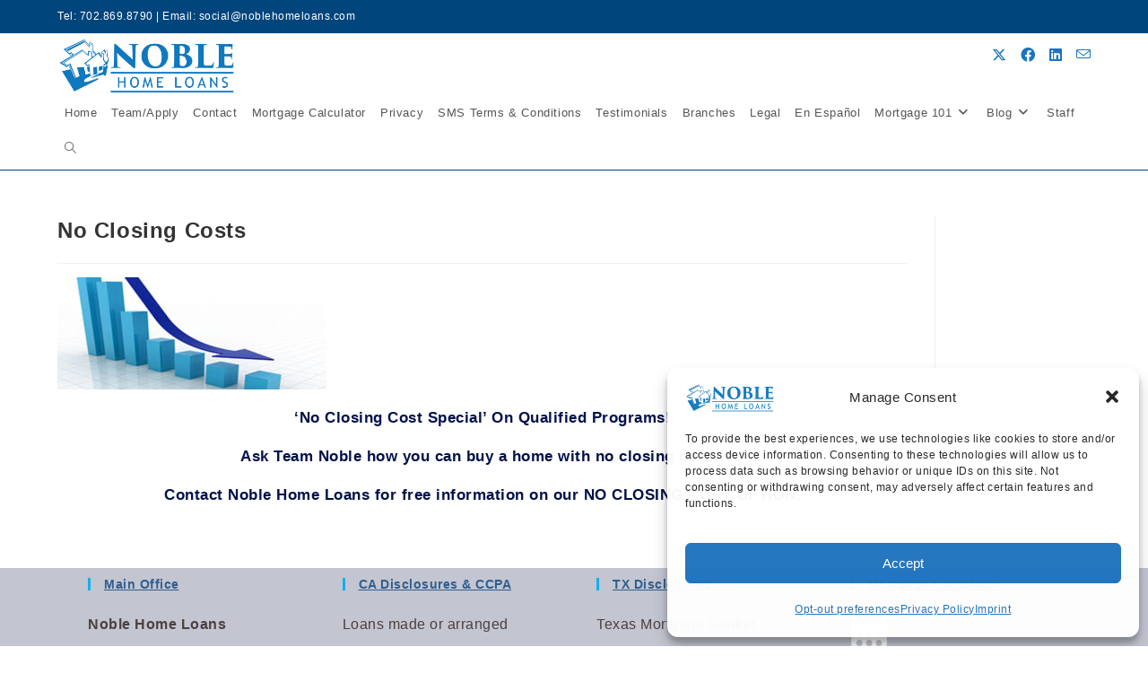

--- FILE ---
content_type: text/html; charset=UTF-8
request_url: https://noblehomeloans.com/no-closing-costs-2/
body_size: 20796
content:
<!DOCTYPE html>
<html class="html" dir="ltr" lang="en-US" prefix="og: https://ogp.me/ns#">
<head>
	<meta charset="UTF-8">
	<link rel="profile" href="https://gmpg.org/xfn/11">

	<title>No Closing Costs - Noble Home Loans</title>
	<style>img:is([sizes="auto" i], [sizes^="auto," i]) { contain-intrinsic-size: 3000px 1500px }</style>
	
		<!-- All in One SEO 4.9.3 - aioseo.com -->
	<meta name="description" content="&#039;No Closing Cost Special&#039; On Qualified Programs! Ask Team Noble how you can buy a home with no closing costs. Contact Noble Home Loans for free information on our NO CLOSING COST OPTION." />
	<meta name="robots" content="max-image-preview:large" />
	<meta name="author" content="wproot"/>
	<meta name="google-site-verification" content="56Yd6cmg8bHWGVi5u1D48rL8hQqiuBTcj7LaalqacyI" />
	<link rel="canonical" href="https://noblehomeloans.com/no-closing-costs-2/" />
	<meta name="generator" content="All in One SEO (AIOSEO) 4.9.3" />
		<meta property="og:locale" content="en_US" />
		<meta property="og:site_name" content="Noble Home Loans - &#039;No Closing Cost Special&#039; On Qualified Programs! Ask Team Noble how you can buy a home with no closing costs. Contact Noble Home Loans for free information on our NO CLOSING COST OPTION." />
		<meta property="og:type" content="article" />
		<meta property="og:title" content="No Closing Costs - Noble Home Loans" />
		<meta property="og:description" content="&#039;No Closing Cost Special&#039; On Qualified Programs! Ask Team Noble how you can buy a home with no closing costs. Contact Noble Home Loans for free information on our NO CLOSING COST OPTION." />
		<meta property="og:url" content="https://noblehomeloans.com/no-closing-costs-2/" />
		<meta property="fb:admins" content="100002146592757" />
		<meta property="og:image" content="https://noblehomeloans.com/wp-content/uploads/2021/09/noble-favicon-515x515-1.png" />
		<meta property="og:image:secure_url" content="https://noblehomeloans.com/wp-content/uploads/2021/09/noble-favicon-515x515-1.png" />
		<meta property="article:tag" content="uncategorized" />
		<meta property="article:published_time" content="2015-04-02T22:19:42+00:00" />
		<meta property="article:modified_time" content="2022-04-22T17:55:48+00:00" />
		<meta property="article:publisher" content="https://www.facebook.com/NobleHomeLoansLV" />
		<meta name="twitter:card" content="summary_large_image" />
		<meta name="twitter:site" content="@NobleHomeLoans" />
		<meta name="twitter:title" content="No Closing Costs - Noble Home Loans" />
		<meta name="twitter:description" content="&#039;No Closing Cost Special&#039; On Qualified Programs! Ask Team Noble how you can buy a home with no closing costs. Contact Noble Home Loans for free information on our NO CLOSING COST OPTION." />
		<meta name="twitter:image" content="https://noblehomeloans.com/wp-content/uploads/2022/04/Noble-Matching-Screen-Shot-CROP.png" />
		<script type="application/ld+json" class="aioseo-schema">
			{"@context":"https:\/\/schema.org","@graph":[{"@type":"BlogPosting","@id":"https:\/\/noblehomeloans.com\/no-closing-costs-2\/#blogposting","name":"No Closing Costs - Noble Home Loans","headline":"No Closing Costs","author":{"@id":"https:\/\/noblehomeloans.com\/author\/wproot\/#author"},"publisher":{"@id":"https:\/\/noblehomeloans.com\/#organization"},"image":{"@type":"ImageObject","url":"http:\/\/nhl.lenderama.com\/files\/2015\/01\/blue-down-arrow-wpcki-300x125.jpg","@id":"https:\/\/noblehomeloans.com\/no-closing-costs-2\/#articleImage"},"datePublished":"2015-04-02T22:19:42-07:00","dateModified":"2022-04-22T10:55:48-07:00","inLanguage":"en-US","mainEntityOfPage":{"@id":"https:\/\/noblehomeloans.com\/no-closing-costs-2\/#webpage"},"isPartOf":{"@id":"https:\/\/noblehomeloans.com\/no-closing-costs-2\/#webpage"},"articleSection":"Uncategorized"},{"@type":"BreadcrumbList","@id":"https:\/\/noblehomeloans.com\/no-closing-costs-2\/#breadcrumblist","itemListElement":[{"@type":"ListItem","@id":"https:\/\/noblehomeloans.com#listItem","position":1,"name":"Home","item":"https:\/\/noblehomeloans.com","nextItem":{"@type":"ListItem","@id":"https:\/\/noblehomeloans.com\/category\/uncategorized\/#listItem","name":"Uncategorized"}},{"@type":"ListItem","@id":"https:\/\/noblehomeloans.com\/category\/uncategorized\/#listItem","position":2,"name":"Uncategorized","item":"https:\/\/noblehomeloans.com\/category\/uncategorized\/","nextItem":{"@type":"ListItem","@id":"https:\/\/noblehomeloans.com\/no-closing-costs-2\/#listItem","name":"No Closing Costs"},"previousItem":{"@type":"ListItem","@id":"https:\/\/noblehomeloans.com#listItem","name":"Home"}},{"@type":"ListItem","@id":"https:\/\/noblehomeloans.com\/no-closing-costs-2\/#listItem","position":3,"name":"No Closing Costs","previousItem":{"@type":"ListItem","@id":"https:\/\/noblehomeloans.com\/category\/uncategorized\/#listItem","name":"Uncategorized"}}]},{"@type":"Organization","@id":"https:\/\/noblehomeloans.com\/#organization","name":"Noble Home Loans","description":"Premier Home Mortgage Lender","url":"https:\/\/noblehomeloans.com\/","telephone":"+17028698790","logo":{"@type":"ImageObject","url":"https:\/\/noblehomeloans.com\/wp-content\/uploads\/2022\/04\/Noble-Matching-Screen-Shot-CROP.png","@id":"https:\/\/noblehomeloans.com\/no-closing-costs-2\/#organizationLogo","width":494,"height":488,"caption":"noble home loans logo of a house"},"image":{"@id":"https:\/\/noblehomeloans.com\/no-closing-costs-2\/#organizationLogo"},"sameAs":["https:\/\/www.instagram.com\/noble.home.loans\/","https:\/\/www.linkedin.com\/in\/bradmalkin\/"]},{"@type":"Person","@id":"https:\/\/noblehomeloans.com\/author\/wproot\/#author","url":"https:\/\/noblehomeloans.com\/author\/wproot\/","name":"wproot","image":{"@type":"ImageObject","@id":"https:\/\/noblehomeloans.com\/no-closing-costs-2\/#authorImage","url":"https:\/\/secure.gravatar.com\/avatar\/a271732b01c4144a2a37424411cd5010a3927ec0f3ab643d3f1d36412ed01f5d?s=96&d=mm&r=g","width":96,"height":96,"caption":"wproot"}},{"@type":"WebPage","@id":"https:\/\/noblehomeloans.com\/no-closing-costs-2\/#webpage","url":"https:\/\/noblehomeloans.com\/no-closing-costs-2\/","name":"No Closing Costs - Noble Home Loans","description":"'No Closing Cost Special' On Qualified Programs! Ask Team Noble how you can buy a home with no closing costs. Contact Noble Home Loans for free information on our NO CLOSING COST OPTION.","inLanguage":"en-US","isPartOf":{"@id":"https:\/\/noblehomeloans.com\/#website"},"breadcrumb":{"@id":"https:\/\/noblehomeloans.com\/no-closing-costs-2\/#breadcrumblist"},"author":{"@id":"https:\/\/noblehomeloans.com\/author\/wproot\/#author"},"creator":{"@id":"https:\/\/noblehomeloans.com\/author\/wproot\/#author"},"datePublished":"2015-04-02T22:19:42-07:00","dateModified":"2022-04-22T10:55:48-07:00"},{"@type":"WebSite","@id":"https:\/\/noblehomeloans.com\/#website","url":"https:\/\/noblehomeloans.com\/","name":"Noble Home Loans","description":"Premier Home Mortgage Lender","inLanguage":"en-US","publisher":{"@id":"https:\/\/noblehomeloans.com\/#organization"}}]}
		</script>
		<!-- All in One SEO -->

<meta name="viewport" content="width=device-width, initial-scale=1"><link rel="alternate" type="application/rss+xml" title="Noble Home Loans &raquo; Feed" href="https://noblehomeloans.com/feed/" />
<link rel="alternate" type="application/rss+xml" title="Noble Home Loans &raquo; Comments Feed" href="https://noblehomeloans.com/comments/feed/" />
<style id='wp-block-library-theme-inline-css'>
.wp-block-audio :where(figcaption){color:#555;font-size:13px;text-align:center}.is-dark-theme .wp-block-audio :where(figcaption){color:#ffffffa6}.wp-block-audio{margin:0 0 1em}.wp-block-code{border:1px solid #ccc;border-radius:4px;font-family:Menlo,Consolas,monaco,monospace;padding:.8em 1em}.wp-block-embed :where(figcaption){color:#555;font-size:13px;text-align:center}.is-dark-theme .wp-block-embed :where(figcaption){color:#ffffffa6}.wp-block-embed{margin:0 0 1em}.blocks-gallery-caption{color:#555;font-size:13px;text-align:center}.is-dark-theme .blocks-gallery-caption{color:#ffffffa6}:root :where(.wp-block-image figcaption){color:#555;font-size:13px;text-align:center}.is-dark-theme :root :where(.wp-block-image figcaption){color:#ffffffa6}.wp-block-image{margin:0 0 1em}.wp-block-pullquote{border-bottom:4px solid;border-top:4px solid;color:currentColor;margin-bottom:1.75em}.wp-block-pullquote cite,.wp-block-pullquote footer,.wp-block-pullquote__citation{color:currentColor;font-size:.8125em;font-style:normal;text-transform:uppercase}.wp-block-quote{border-left:.25em solid;margin:0 0 1.75em;padding-left:1em}.wp-block-quote cite,.wp-block-quote footer{color:currentColor;font-size:.8125em;font-style:normal;position:relative}.wp-block-quote:where(.has-text-align-right){border-left:none;border-right:.25em solid;padding-left:0;padding-right:1em}.wp-block-quote:where(.has-text-align-center){border:none;padding-left:0}.wp-block-quote.is-large,.wp-block-quote.is-style-large,.wp-block-quote:where(.is-style-plain){border:none}.wp-block-search .wp-block-search__label{font-weight:700}.wp-block-search__button{border:1px solid #ccc;padding:.375em .625em}:where(.wp-block-group.has-background){padding:1.25em 2.375em}.wp-block-separator.has-css-opacity{opacity:.4}.wp-block-separator{border:none;border-bottom:2px solid;margin-left:auto;margin-right:auto}.wp-block-separator.has-alpha-channel-opacity{opacity:1}.wp-block-separator:not(.is-style-wide):not(.is-style-dots){width:100px}.wp-block-separator.has-background:not(.is-style-dots){border-bottom:none;height:1px}.wp-block-separator.has-background:not(.is-style-wide):not(.is-style-dots){height:2px}.wp-block-table{margin:0 0 1em}.wp-block-table td,.wp-block-table th{word-break:normal}.wp-block-table :where(figcaption){color:#555;font-size:13px;text-align:center}.is-dark-theme .wp-block-table :where(figcaption){color:#ffffffa6}.wp-block-video :where(figcaption){color:#555;font-size:13px;text-align:center}.is-dark-theme .wp-block-video :where(figcaption){color:#ffffffa6}.wp-block-video{margin:0 0 1em}:root :where(.wp-block-template-part.has-background){margin-bottom:0;margin-top:0;padding:1.25em 2.375em}
</style>
<style id='classic-theme-styles-inline-css'>
/*! This file is auto-generated */
.wp-block-button__link{color:#fff;background-color:#32373c;border-radius:9999px;box-shadow:none;text-decoration:none;padding:calc(.667em + 2px) calc(1.333em + 2px);font-size:1.125em}.wp-block-file__button{background:#32373c;color:#fff;text-decoration:none}
</style>
<style id='global-styles-inline-css'>
:root{--wp--preset--aspect-ratio--square: 1;--wp--preset--aspect-ratio--4-3: 4/3;--wp--preset--aspect-ratio--3-4: 3/4;--wp--preset--aspect-ratio--3-2: 3/2;--wp--preset--aspect-ratio--2-3: 2/3;--wp--preset--aspect-ratio--16-9: 16/9;--wp--preset--aspect-ratio--9-16: 9/16;--wp--preset--color--black: #000000;--wp--preset--color--cyan-bluish-gray: #abb8c3;--wp--preset--color--white: #ffffff;--wp--preset--color--pale-pink: #f78da7;--wp--preset--color--vivid-red: #cf2e2e;--wp--preset--color--luminous-vivid-orange: #ff6900;--wp--preset--color--luminous-vivid-amber: #fcb900;--wp--preset--color--light-green-cyan: #7bdcb5;--wp--preset--color--vivid-green-cyan: #00d084;--wp--preset--color--pale-cyan-blue: #8ed1fc;--wp--preset--color--vivid-cyan-blue: #0693e3;--wp--preset--color--vivid-purple: #9b51e0;--wp--preset--gradient--vivid-cyan-blue-to-vivid-purple: linear-gradient(135deg,rgba(6,147,227,1) 0%,rgb(155,81,224) 100%);--wp--preset--gradient--light-green-cyan-to-vivid-green-cyan: linear-gradient(135deg,rgb(122,220,180) 0%,rgb(0,208,130) 100%);--wp--preset--gradient--luminous-vivid-amber-to-luminous-vivid-orange: linear-gradient(135deg,rgba(252,185,0,1) 0%,rgba(255,105,0,1) 100%);--wp--preset--gradient--luminous-vivid-orange-to-vivid-red: linear-gradient(135deg,rgba(255,105,0,1) 0%,rgb(207,46,46) 100%);--wp--preset--gradient--very-light-gray-to-cyan-bluish-gray: linear-gradient(135deg,rgb(238,238,238) 0%,rgb(169,184,195) 100%);--wp--preset--gradient--cool-to-warm-spectrum: linear-gradient(135deg,rgb(74,234,220) 0%,rgb(151,120,209) 20%,rgb(207,42,186) 40%,rgb(238,44,130) 60%,rgb(251,105,98) 80%,rgb(254,248,76) 100%);--wp--preset--gradient--blush-light-purple: linear-gradient(135deg,rgb(255,206,236) 0%,rgb(152,150,240) 100%);--wp--preset--gradient--blush-bordeaux: linear-gradient(135deg,rgb(254,205,165) 0%,rgb(254,45,45) 50%,rgb(107,0,62) 100%);--wp--preset--gradient--luminous-dusk: linear-gradient(135deg,rgb(255,203,112) 0%,rgb(199,81,192) 50%,rgb(65,88,208) 100%);--wp--preset--gradient--pale-ocean: linear-gradient(135deg,rgb(255,245,203) 0%,rgb(182,227,212) 50%,rgb(51,167,181) 100%);--wp--preset--gradient--electric-grass: linear-gradient(135deg,rgb(202,248,128) 0%,rgb(113,206,126) 100%);--wp--preset--gradient--midnight: linear-gradient(135deg,rgb(2,3,129) 0%,rgb(40,116,252) 100%);--wp--preset--font-size--small: 13px;--wp--preset--font-size--medium: 20px;--wp--preset--font-size--large: 36px;--wp--preset--font-size--x-large: 42px;--wp--preset--spacing--20: 0.44rem;--wp--preset--spacing--30: 0.67rem;--wp--preset--spacing--40: 1rem;--wp--preset--spacing--50: 1.5rem;--wp--preset--spacing--60: 2.25rem;--wp--preset--spacing--70: 3.38rem;--wp--preset--spacing--80: 5.06rem;--wp--preset--shadow--natural: 6px 6px 9px rgba(0, 0, 0, 0.2);--wp--preset--shadow--deep: 12px 12px 50px rgba(0, 0, 0, 0.4);--wp--preset--shadow--sharp: 6px 6px 0px rgba(0, 0, 0, 0.2);--wp--preset--shadow--outlined: 6px 6px 0px -3px rgba(255, 255, 255, 1), 6px 6px rgba(0, 0, 0, 1);--wp--preset--shadow--crisp: 6px 6px 0px rgba(0, 0, 0, 1);}:where(.is-layout-flex){gap: 0.5em;}:where(.is-layout-grid){gap: 0.5em;}body .is-layout-flex{display: flex;}.is-layout-flex{flex-wrap: wrap;align-items: center;}.is-layout-flex > :is(*, div){margin: 0;}body .is-layout-grid{display: grid;}.is-layout-grid > :is(*, div){margin: 0;}:where(.wp-block-columns.is-layout-flex){gap: 2em;}:where(.wp-block-columns.is-layout-grid){gap: 2em;}:where(.wp-block-post-template.is-layout-flex){gap: 1.25em;}:where(.wp-block-post-template.is-layout-grid){gap: 1.25em;}.has-black-color{color: var(--wp--preset--color--black) !important;}.has-cyan-bluish-gray-color{color: var(--wp--preset--color--cyan-bluish-gray) !important;}.has-white-color{color: var(--wp--preset--color--white) !important;}.has-pale-pink-color{color: var(--wp--preset--color--pale-pink) !important;}.has-vivid-red-color{color: var(--wp--preset--color--vivid-red) !important;}.has-luminous-vivid-orange-color{color: var(--wp--preset--color--luminous-vivid-orange) !important;}.has-luminous-vivid-amber-color{color: var(--wp--preset--color--luminous-vivid-amber) !important;}.has-light-green-cyan-color{color: var(--wp--preset--color--light-green-cyan) !important;}.has-vivid-green-cyan-color{color: var(--wp--preset--color--vivid-green-cyan) !important;}.has-pale-cyan-blue-color{color: var(--wp--preset--color--pale-cyan-blue) !important;}.has-vivid-cyan-blue-color{color: var(--wp--preset--color--vivid-cyan-blue) !important;}.has-vivid-purple-color{color: var(--wp--preset--color--vivid-purple) !important;}.has-black-background-color{background-color: var(--wp--preset--color--black) !important;}.has-cyan-bluish-gray-background-color{background-color: var(--wp--preset--color--cyan-bluish-gray) !important;}.has-white-background-color{background-color: var(--wp--preset--color--white) !important;}.has-pale-pink-background-color{background-color: var(--wp--preset--color--pale-pink) !important;}.has-vivid-red-background-color{background-color: var(--wp--preset--color--vivid-red) !important;}.has-luminous-vivid-orange-background-color{background-color: var(--wp--preset--color--luminous-vivid-orange) !important;}.has-luminous-vivid-amber-background-color{background-color: var(--wp--preset--color--luminous-vivid-amber) !important;}.has-light-green-cyan-background-color{background-color: var(--wp--preset--color--light-green-cyan) !important;}.has-vivid-green-cyan-background-color{background-color: var(--wp--preset--color--vivid-green-cyan) !important;}.has-pale-cyan-blue-background-color{background-color: var(--wp--preset--color--pale-cyan-blue) !important;}.has-vivid-cyan-blue-background-color{background-color: var(--wp--preset--color--vivid-cyan-blue) !important;}.has-vivid-purple-background-color{background-color: var(--wp--preset--color--vivid-purple) !important;}.has-black-border-color{border-color: var(--wp--preset--color--black) !important;}.has-cyan-bluish-gray-border-color{border-color: var(--wp--preset--color--cyan-bluish-gray) !important;}.has-white-border-color{border-color: var(--wp--preset--color--white) !important;}.has-pale-pink-border-color{border-color: var(--wp--preset--color--pale-pink) !important;}.has-vivid-red-border-color{border-color: var(--wp--preset--color--vivid-red) !important;}.has-luminous-vivid-orange-border-color{border-color: var(--wp--preset--color--luminous-vivid-orange) !important;}.has-luminous-vivid-amber-border-color{border-color: var(--wp--preset--color--luminous-vivid-amber) !important;}.has-light-green-cyan-border-color{border-color: var(--wp--preset--color--light-green-cyan) !important;}.has-vivid-green-cyan-border-color{border-color: var(--wp--preset--color--vivid-green-cyan) !important;}.has-pale-cyan-blue-border-color{border-color: var(--wp--preset--color--pale-cyan-blue) !important;}.has-vivid-cyan-blue-border-color{border-color: var(--wp--preset--color--vivid-cyan-blue) !important;}.has-vivid-purple-border-color{border-color: var(--wp--preset--color--vivid-purple) !important;}.has-vivid-cyan-blue-to-vivid-purple-gradient-background{background: var(--wp--preset--gradient--vivid-cyan-blue-to-vivid-purple) !important;}.has-light-green-cyan-to-vivid-green-cyan-gradient-background{background: var(--wp--preset--gradient--light-green-cyan-to-vivid-green-cyan) !important;}.has-luminous-vivid-amber-to-luminous-vivid-orange-gradient-background{background: var(--wp--preset--gradient--luminous-vivid-amber-to-luminous-vivid-orange) !important;}.has-luminous-vivid-orange-to-vivid-red-gradient-background{background: var(--wp--preset--gradient--luminous-vivid-orange-to-vivid-red) !important;}.has-very-light-gray-to-cyan-bluish-gray-gradient-background{background: var(--wp--preset--gradient--very-light-gray-to-cyan-bluish-gray) !important;}.has-cool-to-warm-spectrum-gradient-background{background: var(--wp--preset--gradient--cool-to-warm-spectrum) !important;}.has-blush-light-purple-gradient-background{background: var(--wp--preset--gradient--blush-light-purple) !important;}.has-blush-bordeaux-gradient-background{background: var(--wp--preset--gradient--blush-bordeaux) !important;}.has-luminous-dusk-gradient-background{background: var(--wp--preset--gradient--luminous-dusk) !important;}.has-pale-ocean-gradient-background{background: var(--wp--preset--gradient--pale-ocean) !important;}.has-electric-grass-gradient-background{background: var(--wp--preset--gradient--electric-grass) !important;}.has-midnight-gradient-background{background: var(--wp--preset--gradient--midnight) !important;}.has-small-font-size{font-size: var(--wp--preset--font-size--small) !important;}.has-medium-font-size{font-size: var(--wp--preset--font-size--medium) !important;}.has-large-font-size{font-size: var(--wp--preset--font-size--large) !important;}.has-x-large-font-size{font-size: var(--wp--preset--font-size--x-large) !important;}
:where(.wp-block-post-template.is-layout-flex){gap: 1.25em;}:where(.wp-block-post-template.is-layout-grid){gap: 1.25em;}
:where(.wp-block-columns.is-layout-flex){gap: 2em;}:where(.wp-block-columns.is-layout-grid){gap: 2em;}
:root :where(.wp-block-pullquote){font-size: 1.5em;line-height: 1.6;}
</style>
<link rel='stylesheet' id='wpo_min-header-0-css' href='https://noblehomeloans.com/wp-content/cache/wpo-minify/1767726165/assets/wpo-minify-header-1e6b7256.min.css' media='all' />
<script src="https://noblehomeloans.com/wp-includes/js/jquery/jquery.min.js" id="jquery-core-js"></script>
<script src="https://noblehomeloans.com/wp-includes/js/jquery/jquery-migrate.min.js" id="jquery-migrate-js"></script>
<script id="wprequal_js-js-extra">
var wprequal = {"endpoint":"https:\/\/noblehomeloans.com\/wp-json\/wprequal\/8.4.1\/entry\/","nonce_endpoint":"https:\/\/noblehomeloans.com\/wp-json\/wprequal\/8.4.1\/nonce\/","processing":"Sending"};
var surveyForm = {"forms":[],"slide":"\n<div class=\"slide {type} {key}\">\n\n\t<div class=\"wpq-row\">\n\t\t<div class=\"heading\">{heading}<\/div>\n\t<\/div>\n\n\t<div class=\"wpq-row\">\n\t\t<div class=\"sub-heading\">{sub_heading}<\/div>\n\t<\/div>\n\n\t<div class=\"wpq-row\">\n\t\t<div class=\"note\">{note}<\/div>\n\t<\/div>\n\n\t\n\t<fieldset>\n\n\t\t<legend style=\"display:none;\">{heading} Options<\/legend>\n\n\t\t<div class=\"wpq-row\">{inputs}<\/div>\n\n\t<\/fieldset>\n\n\t<a class=\"previous-slide pointer\"><\/a>\n\n\t\n<\/div>\n","icon":"\n<div class=\"wpq-col\">\n\n\t<div class=\"icon-button next-slide wpq-pt-sm-5 wpq-pb-sm-5\">\n\n\t\t<input type=\"radio\" name=\"lead[fields][{key}]\" value=\"{value}\" id=\"{buttonID}\" class=\"wpq-slide radio-button\" aria-label=\"{label}\">\n\t\t<span style=\"display:none;\">Icon<\/span>\n\t\t<i class=\"{class}\"><\/i>\n\t\t<label for=\"{buttonID}\" class=\"label\">{label}<\/label>\n\n\t<\/div>\n\n<\/div>","button":"\n\n<div class=\"button next-slide wpq-col-12\">\n\n\t<input type=\"radio\" name=\"lead[fields][{key}]\" value=\"{value}\" id=\"{buttonID}\" class=\"wpq-slide radio-button\" aria-label=\"{label}\">\n\t<label for=\"{buttonID}\" class=\"label\">{label}<\/label>\n\n<\/div>\n","text":"\n<div class=\"text wpq-col-12\">\n\n\t<input type=\"text\" name=\"lead[fields][{key}]\" id=\"{key}\" class=\"text-input\">\n\n<\/div>\n\n<div class=\"wpq-col-12\">\n\n\t<div class=\"button next-slide wpq-validate-text\">Next<\/div>\n\n<\/div>\n","amount":"\n<div class=\"amount wpq-col-12\">\n\n\t<div class=\"total\">\n\t\t<span class=\"number-before\">{before}<\/span>\n\t\t<span class=\"number-commas\">{number}<\/span>\n\t\t<span class=\"number-after\">{after}<\/span>\n\t<\/div>\n\n\t<input type=\"range\" name=\"lead[fields][{key}]\" id=\"{key}\" min=\"{min}\" max=\"{max}\" step=\"{step}\" value=\"{value}\" class=\"range-slider amount-input\">\n\n\t<div class=\"button next-slide\">Next<\/div>\n\n<\/div>\n","contact":"\n<div class=\"survey-contact\">{contact_form}<\/div>","processing":"\n<div class=\"wpq-col-12\">\n\t<div class=\"wprequal-spinner\">\n\t\t<i class=\"far fa-spin fa-spinner fa-4x\"><\/i>\n\t<\/div>\n<\/div>\n","confirmation":"\n<div class=\"wpq-col-12\">\n\t<div class=\"editor\">{editor}<\/div>\n<\/div>\n","currency_symbols":{"dollar":"$","percent":"%","euro":"&euro;","pound":"&pound;","cent":"&cent;","franc":"&#8355;","lira":"&#8356;","peseta":"&#8359;","rubee":"&#x20B9;","won":"&#8361;","hryvnia":"&#8372;","drachma":"&#8367;","tugrik":"&#8366;","german-penny":"&#8368;","guarani":"&#8370;","peso":"&#8369;","austral":"&#8371;","cedi":"&#8373;","kip":"&#8365;","new-sheqel":"&#8362;","dong":"&#8363;","generic":"&curren;","naira":"&#8358;"}};
var wprequal_popup = {"delay":"360000","popupForm":"","cookie":""};
var wpqContactForm = {"emailMask":{"alias":"email"}};
var wprequalCalc = {"loanTermType":"1"};
var wprequal_calc_popup = {"popupCalc":{"items":{"src":".calc-hide .wprequal-calc","type":"inline"},"closeOnBgClick":true,"showCloseBtn":false}};
var Amortize = {"backgroundColor":["#3cba9f","#3e95cd"],"borderColor":["#379a7f","#366e9e"],"labels":["Principal","Interest"]};
</script>
<script src="https://noblehomeloans.com/wp-content/plugins/wprequal/assets/js/app.min.js" id="wprequal_js-js"></script>
<script src="https://noblehomeloans.com/wp-content/plugins/google-analytics-for-wordpress/assets/js/frontend-gtag.min.js" id="monsterinsights-frontend-script-js" async data-wp-strategy="async"></script>
<script data-cfasync="false" data-wpfc-render="false" id='monsterinsights-frontend-script-js-extra'>var monsterinsights_frontend = {"js_events_tracking":"true","download_extensions":"doc,pdf,ppt,zip,xls,docx,pptx,xlsx","inbound_paths":"[{\"path\":\"\\\/go\\\/\",\"label\":\"affiliate\"},{\"path\":\"\\\/recommend\\\/\",\"label\":\"affiliate\"}]","home_url":"https:\/\/noblehomeloans.com","hash_tracking":"false","v4_id":"G-S8W3MDF0TF"};</script>
<link rel="https://api.w.org/" href="https://noblehomeloans.com/wp-json/" /><link rel="alternate" title="JSON" type="application/json" href="https://noblehomeloans.com/wp-json/wp/v2/posts/2821" /><link rel="EditURI" type="application/rsd+xml" title="RSD" href="https://noblehomeloans.com/xmlrpc.php?rsd" />
<link rel='shortlink' href='https://noblehomeloans.com/?p=2821' />
<link rel="alternate" title="oEmbed (JSON)" type="application/json+oembed" href="https://noblehomeloans.com/wp-json/oembed/1.0/embed?url=https%3A%2F%2Fnoblehomeloans.com%2Fno-closing-costs-2%2F" />
<link rel="alternate" title="oEmbed (XML)" type="text/xml+oembed" href="https://noblehomeloans.com/wp-json/oembed/1.0/embed?url=https%3A%2F%2Fnoblehomeloans.com%2Fno-closing-costs-2%2F&#038;format=xml" />
<script>(function(w, d) { w.CollectId = "6930a0c98ccd0b4b2c6fc46c"; var h = d.head || d.getElementsByTagName("head")[0]; var s = d.createElement("script"); s.setAttribute("type", "text/javascript"); s.async=true; s.setAttribute("src", "https://collectcdn.com/launcher.js"); h.appendChild(s); })(window, document);</script><script>var CollectChatWordpress = true;</script>
<!-- Google Tag Manager -->
<script type="text/plain" data-service="google-analytics" data-category="statistics">(function(w,d,s,l,i){w[l]=w[l]||[];w[l].push({'gtm.start':
new Date().getTime(),event:'gtm.js'});var f=d.getElementsByTagName(s)[0],
j=d.createElement(s),dl=l!='dataLayer'?'&l='+l:'';j.async=true;j.src=
'https://www.googletagmanager.com/gtm.js?id='+i+dl;f.parentNode.insertBefore(j,f);
})(window,document,'script','dataLayer','GTM-MP29DBKN');</script>
<!-- End Google Tag Manager -->			<style>.cmplz-hidden {
					display: none !important;
				}</style><meta name="generator" content="Elementor 3.34.1; features: additional_custom_breakpoints; settings: css_print_method-external, google_font-enabled, font_display-auto">

<!-- Meta Pixel Code -->
<script data-service="facebook" data-category="marketing" type="text/plain">
!function(f,b,e,v,n,t,s){if(f.fbq)return;n=f.fbq=function(){n.callMethod?
n.callMethod.apply(n,arguments):n.queue.push(arguments)};if(!f._fbq)f._fbq=n;
n.push=n;n.loaded=!0;n.version='2.0';n.queue=[];t=b.createElement(e);t.async=!0;
t.src=v;s=b.getElementsByTagName(e)[0];s.parentNode.insertBefore(t,s)}(window,
document,'script','https://connect.facebook.net/en_US/fbevents.js');
</script>
<!-- End Meta Pixel Code -->
<script data-service="facebook" data-category="marketing" type="text/plain">var url = window.location.origin + '?ob=open-bridge';
            fbq('set', 'openbridge', '912823688783626', url);
fbq('init', '912823688783626', {}, {
    "agent": "wordpress-6.8.3-4.1.5"
})</script><script data-service="facebook" data-category="marketing" type="text/plain">
    fbq('track', 'PageView', []);
  </script>			<style>
				.e-con.e-parent:nth-of-type(n+4):not(.e-lazyloaded):not(.e-no-lazyload),
				.e-con.e-parent:nth-of-type(n+4):not(.e-lazyloaded):not(.e-no-lazyload) * {
					background-image: none !important;
				}
				@media screen and (max-height: 1024px) {
					.e-con.e-parent:nth-of-type(n+3):not(.e-lazyloaded):not(.e-no-lazyload),
					.e-con.e-parent:nth-of-type(n+3):not(.e-lazyloaded):not(.e-no-lazyload) * {
						background-image: none !important;
					}
				}
				@media screen and (max-height: 640px) {
					.e-con.e-parent:nth-of-type(n+2):not(.e-lazyloaded):not(.e-no-lazyload),
					.e-con.e-parent:nth-of-type(n+2):not(.e-lazyloaded):not(.e-no-lazyload) * {
						background-image: none !important;
					}
				}
			</style>
			<script>(function(w, d) { w.CollectId = "6930a0c98ccd0b4b2c6fc46c"; var h = d.head || d.getElementsByTagName("head")[0]; var s = d.createElement("script"); s.setAttribute("type", "text/javascript"); s.async=true; s.setAttribute("src", "https://collectcdn.com/launcher.js"); h.appendChild(s); })(window, document);</script><link rel="icon" href="https://noblehomeloans.com/wp-content/uploads/2021/09/cropped-noble-favicon-515x515-1-32x32.png" sizes="32x32" />
<link rel="icon" href="https://noblehomeloans.com/wp-content/uploads/2021/09/cropped-noble-favicon-515x515-1-192x192.png" sizes="192x192" />
<link rel="apple-touch-icon" href="https://noblehomeloans.com/wp-content/uploads/2021/09/cropped-noble-favicon-515x515-1-180x180.png" />
<meta name="msapplication-TileImage" content="https://noblehomeloans.com/wp-content/uploads/2021/09/cropped-noble-favicon-515x515-1-270x270.png" />
<!-- OceanWP CSS -->
<style type="text/css">
/* Colors */body .theme-button,body input[type="submit"],body button[type="submit"],body button,body .button,body div.wpforms-container-full .wpforms-form input[type=submit],body div.wpforms-container-full .wpforms-form button[type=submit],body div.wpforms-container-full .wpforms-form .wpforms-page-button,.woocommerce-cart .wp-element-button,.woocommerce-checkout .wp-element-button,.wp-block-button__link{border-color:#ffffff}body .theme-button:hover,body input[type="submit"]:hover,body button[type="submit"]:hover,body button:hover,body .button:hover,body div.wpforms-container-full .wpforms-form input[type=submit]:hover,body div.wpforms-container-full .wpforms-form input[type=submit]:active,body div.wpforms-container-full .wpforms-form button[type=submit]:hover,body div.wpforms-container-full .wpforms-form button[type=submit]:active,body div.wpforms-container-full .wpforms-form .wpforms-page-button:hover,body div.wpforms-container-full .wpforms-form .wpforms-page-button:active,.woocommerce-cart .wp-element-button:hover,.woocommerce-checkout .wp-element-button:hover,.wp-block-button__link:hover{border-color:#ffffff}body{color:#222121}/* OceanWP Style Settings CSS */@media only screen and (min-width:960px){.content-area,.content-left-sidebar .content-area{width:85%}}@media only screen and (min-width:960px){.widget-area,.content-left-sidebar .widget-area{width:15%}}.theme-button,input[type="submit"],button[type="submit"],button,.button,body div.wpforms-container-full .wpforms-form input[type=submit],body div.wpforms-container-full .wpforms-form button[type=submit],body div.wpforms-container-full .wpforms-form .wpforms-page-button{border-style:solid}.theme-button,input[type="submit"],button[type="submit"],button,.button,body div.wpforms-container-full .wpforms-form input[type=submit],body div.wpforms-container-full .wpforms-form button[type=submit],body div.wpforms-container-full .wpforms-form .wpforms-page-button{border-width:1px}form input[type="text"],form input[type="password"],form input[type="email"],form input[type="url"],form input[type="date"],form input[type="month"],form input[type="time"],form input[type="datetime"],form input[type="datetime-local"],form input[type="week"],form input[type="number"],form input[type="search"],form input[type="tel"],form input[type="color"],form select,form textarea,.woocommerce .woocommerce-checkout .select2-container--default .select2-selection--single{border-style:solid}body div.wpforms-container-full .wpforms-form input[type=date],body div.wpforms-container-full .wpforms-form input[type=datetime],body div.wpforms-container-full .wpforms-form input[type=datetime-local],body div.wpforms-container-full .wpforms-form input[type=email],body div.wpforms-container-full .wpforms-form input[type=month],body div.wpforms-container-full .wpforms-form input[type=number],body div.wpforms-container-full .wpforms-form input[type=password],body div.wpforms-container-full .wpforms-form input[type=range],body div.wpforms-container-full .wpforms-form input[type=search],body div.wpforms-container-full .wpforms-form input[type=tel],body div.wpforms-container-full .wpforms-form input[type=text],body div.wpforms-container-full .wpforms-form input[type=time],body div.wpforms-container-full .wpforms-form input[type=url],body div.wpforms-container-full .wpforms-form input[type=week],body div.wpforms-container-full .wpforms-form select,body div.wpforms-container-full .wpforms-form textarea{border-style:solid}form input[type="text"],form input[type="password"],form input[type="email"],form input[type="url"],form input[type="date"],form input[type="month"],form input[type="time"],form input[type="datetime"],form input[type="datetime-local"],form input[type="week"],form input[type="number"],form input[type="search"],form input[type="tel"],form input[type="color"],form select,form textarea{border-radius:3px}body div.wpforms-container-full .wpforms-form input[type=date],body div.wpforms-container-full .wpforms-form input[type=datetime],body div.wpforms-container-full .wpforms-form input[type=datetime-local],body div.wpforms-container-full .wpforms-form input[type=email],body div.wpforms-container-full .wpforms-form input[type=month],body div.wpforms-container-full .wpforms-form input[type=number],body div.wpforms-container-full .wpforms-form input[type=password],body div.wpforms-container-full .wpforms-form input[type=range],body div.wpforms-container-full .wpforms-form input[type=search],body div.wpforms-container-full .wpforms-form input[type=tel],body div.wpforms-container-full .wpforms-form input[type=text],body div.wpforms-container-full .wpforms-form input[type=time],body div.wpforms-container-full .wpforms-form input[type=url],body div.wpforms-container-full .wpforms-form input[type=week],body div.wpforms-container-full .wpforms-form select,body div.wpforms-container-full .wpforms-form textarea{border-radius:3px}/* Header */#site-logo #site-logo-inner,.oceanwp-social-menu .social-menu-inner,#site-header.full_screen-header .menu-bar-inner,.after-header-content .after-header-content-inner{height:40px}#site-navigation-wrap .dropdown-menu >li >a,#site-navigation-wrap .dropdown-menu >li >span.opl-logout-link,.oceanwp-mobile-menu-icon a,.mobile-menu-close,.after-header-content-inner >a{line-height:40px}#site-header-inner{padding:3px 0 3px 0}#site-header.has-header-media .overlay-header-media{background-color:rgba(0,0,0,0.5)}#site-header{border-color:#00457c}#site-logo #site-logo-inner a img,#site-header.center-header #site-navigation-wrap .middle-site-logo a img{max-width:200px}#site-header #site-logo #site-logo-inner a img,#site-header.center-header #site-navigation-wrap .middle-site-logo a img{max-height:111px}#site-navigation-wrap .dropdown-menu >li >a{padding:0 8px}#site-navigation-wrap .dropdown-menu >.current-menu-item >a,#site-navigation-wrap .dropdown-menu >.current-menu-ancestor >a,#site-navigation-wrap .dropdown-menu >.current-menu-item >a:hover,#site-navigation-wrap .dropdown-menu >.current-menu-ancestor >a:hover{background-color:#ffffff}.dropdown-menu .sub-menu,#searchform-dropdown,.current-shop-items-dropdown{border-color:#00457c}.dropdown-menu ul li.menu-item,.navigation >ul >li >ul.megamenu.sub-menu >li,.navigation .megamenu li ul.sub-menu{border-color:#ffffff}.dropdown-menu ul >.current-menu-item >a.menu-link{background-color:#ffffff}.oceanwp-social-menu.simple-social ul li a{background-color:#ffffff}.oceanwp-social-menu.simple-social ul li a:hover{background-color:#d2e9f7}.oceanwp-social-menu.simple-social ul li a{color:#1e73be}.oceanwp-social-menu.simple-social ul li a .owp-icon use{stroke:#1e73be}.oceanwp-social-menu.simple-social ul li a:hover{color:#749cbf!important}.oceanwp-social-menu.simple-social ul li a:hover .owp-icon use{stroke:#749cbf!important}/* Topbar */#top-bar-wrap,.oceanwp-top-bar-sticky{background-color:#00457c}#top-bar-wrap,#top-bar-content strong{color:#ffffff}#top-bar-content a,#top-bar-social-alt a{color:#ffffff}/* Blog CSS */.ocean-single-post-header ul.meta-item li a:hover{color:#333333}/* Footer Widgets */#footer-widgets{padding:11px 0 10px 20px}#footer-widgets{background-color:#888ba380}#footer-widgets .footer-box .widget-title{color:#013e7ac2}#footer-widgets,#footer-widgets p,#footer-widgets li a:before,#footer-widgets .contact-info-widget span.oceanwp-contact-title,#footer-widgets .recent-posts-date,#footer-widgets .recent-posts-comments,#footer-widgets .widget-recent-posts-icons li .fa{color:#d5d3d3}#footer-widgets li,#footer-widgets #wp-calendar caption,#footer-widgets #wp-calendar th,#footer-widgets #wp-calendar tbody,#footer-widgets .contact-info-widget i,#footer-widgets .oceanwp-newsletter-form-wrap input[type="email"],#footer-widgets .posts-thumbnails-widget li,#footer-widgets .social-widget li a{border-color:#3f6881}#footer-widgets .contact-info-widget .owp-icon{border-color:#3f6881}#footer-widgets .footer-box a,#footer-widgets a{color:#4a4141}/* Footer Copyright */#footer-bottom{background-color:#356d9e}/* Typography */body{font-size:16px;line-height:2.2;letter-spacing:.5px}h1,h2,h3,h4,h5,h6,.theme-heading,.widget-title,.oceanwp-widget-recent-posts-title,.comment-reply-title,.entry-title,.sidebar-box .widget-title{line-height:1.4}h1{font-size:23px;line-height:1.4}h2{font-size:20px;line-height:1.4}h3{font-size:18px;line-height:1.4}h4{font-size:17px;line-height:1.4}h5{font-size:14px;line-height:1.4}h6{font-size:15px;line-height:1.4}.page-header .page-header-title,.page-header.background-image-page-header .page-header-title{font-size:32px;line-height:1.4}.page-header .page-subheading{font-size:15px;line-height:1.8}.site-breadcrumbs,.site-breadcrumbs a{font-size:13px;line-height:1.4}#top-bar-content,#top-bar-social-alt{font-size:12px;line-height:1.8}#site-logo a.site-logo-text{font-size:24px;line-height:1.8}.dropdown-menu ul li a.menu-link,#site-header.full_screen-header .fs-dropdown-menu ul.sub-menu li a{font-family:Bookman Old Style,serif;font-size:12px;line-height:1.2;letter-spacing:.6px}.sidr-class-dropdown-menu li a,a.sidr-class-toggle-sidr-close,#mobile-dropdown ul li a,body #mobile-fullscreen ul li a{font-size:15px;line-height:1.8}.blog-entry.post .blog-entry-header .entry-title a{font-size:18px;line-height:1.4;font-weight:200}.ocean-single-post-header .single-post-title{font-size:34px;line-height:1.4;letter-spacing:.6px}.ocean-single-post-header ul.meta-item li,.ocean-single-post-header ul.meta-item li a{font-size:13px;line-height:1.4;letter-spacing:.6px}.ocean-single-post-header .post-author-name,.ocean-single-post-header .post-author-name a{font-size:14px;line-height:1.4;letter-spacing:.6px}.ocean-single-post-header .post-author-description{font-size:12px;line-height:1.4;letter-spacing:.6px}.single-post .entry-title{font-size:24px;line-height:1.4;letter-spacing:.6px}.single-post ul.meta li,.single-post ul.meta li a{font-size:14px;line-height:1.4;letter-spacing:.6px}.sidebar-box .widget-title,.sidebar-box.widget_block .wp-block-heading{font-size:13px;line-height:1;letter-spacing:1px}#footer-widgets .footer-box .widget-title{font-family:Arial,Helvetica,sans-serif;font-size:14px;line-height:1;letter-spacing:.5px;font-weight:bold;text-decoration:underline}#footer-bottom #copyright{font-size:12px;line-height:1}#footer-bottom #footer-bottom-menu{font-size:12px;line-height:1}.woocommerce-store-notice.demo_store{line-height:2;letter-spacing:1.5px}.demo_store .woocommerce-store-notice__dismiss-link{line-height:2;letter-spacing:1.5px}.woocommerce ul.products li.product li.title h2,.woocommerce ul.products li.product li.title a{font-size:14px;line-height:1.5}.woocommerce ul.products li.product li.category,.woocommerce ul.products li.product li.category a{font-size:12px;line-height:1}.woocommerce ul.products li.product .price{font-size:18px;line-height:1}.woocommerce ul.products li.product .button,.woocommerce ul.products li.product .product-inner .added_to_cart{font-size:12px;line-height:1.5;letter-spacing:1px}.woocommerce ul.products li.owp-woo-cond-notice span,.woocommerce ul.products li.owp-woo-cond-notice a{font-size:16px;line-height:1;letter-spacing:1px;font-weight:600;text-transform:capitalize}.woocommerce div.product .product_title{font-size:24px;line-height:1.4;letter-spacing:.6px}.woocommerce div.product p.price{font-size:36px;line-height:1}.woocommerce .owp-btn-normal .summary form button.button,.woocommerce .owp-btn-big .summary form button.button,.woocommerce .owp-btn-very-big .summary form button.button{font-size:12px;line-height:1.5;letter-spacing:1px;text-transform:uppercase}.woocommerce div.owp-woo-single-cond-notice span,.woocommerce div.owp-woo-single-cond-notice a{font-size:18px;line-height:2;letter-spacing:1.5px;font-weight:600;text-transform:capitalize}
</style></head>

<body data-cmplz=2 class="wp-singular post-template-default single single-post postid-2821 single-format-standard wp-custom-logo wp-embed-responsive wp-theme-oceanwp oceanwp-theme dropdown-mobile default-breakpoint has-sidebar content-right-sidebar post-in-category-uncategorized has-topbar page-header-disabled has-breadcrumbs has-fixed-footer elementor-default elementor-kit-742 wprequal-pro wprequal-8.4.1 wprequal-ep-v3" itemscope="itemscope" itemtype="https://schema.org/Article">

	<!-- Google Tag Manager (noscript) -->
<noscript><div class="cmplz-placeholder-parent"><iframe data-placeholder-image="https://noblehomeloans.com/wp-content/plugins/complianz-gdpr-premium/assets/images/placeholders/default-minimal.jpg" data-category="statistics" data-service="google-analytics" class="cmplz-placeholder-element cmplz-iframe cmplz-iframe-styles cmplz-no-video " data-cmplz-target="src" data-src-cmplz="https://www.googletagmanager.com/ns.html?id=GTM-MP29DBKN"  src="about:blank" 
height="0" width="0" style="display:none;visibility:hidden"></iframe></div></noscript>
<!-- End Google Tag Manager (noscript) -->
<!-- Meta Pixel Code -->
<noscript>
<div class="cmplz-placeholder-parent"><img class="cmplz-placeholder-element cmplz-image" data-category="marketing" data-service="general" data-src-cmplz="https://www.facebook.com/tr?id=912823688783626&amp;ev=PageView&amp;noscript=1" height="1" width="1" style="display:none" alt="fbpx"
 src="https://noblehomeloans.com/wp-content/plugins/complianz-gdpr-premium/assets/images/placeholders/default-minimal.jpg"  /></div>
</noscript>
<!-- End Meta Pixel Code -->

	
	<div id="outer-wrap" class="site clr">

		<a class="skip-link screen-reader-text" href="#main">Skip to content</a>

		
		<div id="wrap" class="clr">

			

<div id="top-bar-wrap" class="clr">

	<div id="top-bar" class="clr container">

		
		<div id="top-bar-inner" class="clr">

			
	<div id="top-bar-content" class="clr has-content top-bar-left">

		
		
			
				<span class="topbar-content">

					Tel: 702.869.8790 | Email: <a href="mailto:social@noblehomeloans.com">social@noblehomeloans.com</a>
				</span>

				
	</div><!-- #top-bar-content -->



		</div><!-- #top-bar-inner -->

		
	</div><!-- #top-bar -->

</div><!-- #top-bar-wrap -->


			
<header id="site-header" class="minimal-header has-social left-menu clr" data-height="40" itemscope="itemscope" itemtype="https://schema.org/WPHeader" role="banner">

	
					
			<div id="site-header-inner" class="clr container">

				
				

<div id="site-logo" class="clr" itemscope itemtype="https://schema.org/Brand" >

	
	<div id="site-logo-inner" class="clr">

		<a href="https://noblehomeloans.com/" class="custom-logo-link" rel="home"><img fetchpriority="high" width="3279" height="1072" src="https://noblehomeloans.com/wp-content/uploads/2021/05/Noble-Logo-Replica-COOK.png" class="custom-logo" alt="Noble Home Loans" decoding="async" srcset="https://noblehomeloans.com/wp-content/uploads/2021/05/Noble-Logo-Replica-COOK.png 3279w, https://noblehomeloans.com/wp-content/uploads/2021/05/Noble-Logo-Replica-COOK-300x98.png 300w, https://noblehomeloans.com/wp-content/uploads/2021/05/Noble-Logo-Replica-COOK-1024x335.png 1024w, https://noblehomeloans.com/wp-content/uploads/2021/05/Noble-Logo-Replica-COOK-768x251.png 768w, https://noblehomeloans.com/wp-content/uploads/2021/05/Noble-Logo-Replica-COOK-1536x502.png 1536w, https://noblehomeloans.com/wp-content/uploads/2021/05/Noble-Logo-Replica-COOK-2048x670.png 2048w" sizes="(max-width: 3279px) 100vw, 3279px" /></a>
	</div><!-- #site-logo-inner -->

	
	
</div><!-- #site-logo -->


<div class="oceanwp-social-menu clr simple-social">

	<div class="social-menu-inner clr">

		
			<ul aria-label="Social links">

				<li class="oceanwp-twitter"><a href="https://twitter.com/NobleHomeLoans" aria-label="X (opens in a new tab)" target="_blank" rel="noopener noreferrer"><i class=" fa-brands fa-x-twitter" aria-hidden="true" role="img"></i></a></li><li class="oceanwp-facebook"><a href="https://www.facebook.com/NobleHomeLoansLV" aria-label="Facebook (opens in a new tab)" target="_blank" rel="noopener noreferrer"><i class=" fab fa-facebook" aria-hidden="true" role="img"></i></a></li><li class="oceanwp-linkedin"><a href="https://www.linkedin.com/company/noble-home-loans" aria-label="LinkedIn (opens in a new tab)" target="_blank" rel="noopener noreferrer"><i class=" fab fa-linkedin" aria-hidden="true" role="img"></i></a></li><li class="oceanwp-email"><a href="mailto:&#115;&#111;&#99;&#105;a&#108;&#64;nob&#108;eh&#111;&#109;e&#108;oa&#110;&#115;.&#99;&#111;&#109;" aria-label="Send email (opens in your application)" target="_self"><i class=" icon-envelope" aria-hidden="true" role="img"></i></a></li>
			</ul>

		
	</div>

</div>
			<div id="site-navigation-wrap" class="clr">
			
			
			
			<nav id="site-navigation" class="navigation main-navigation clr" itemscope="itemscope" itemtype="https://schema.org/SiteNavigationElement" role="navigation" >

				<ul id="menu-main" class="main-menu dropdown-menu sf-menu"><li id="menu-item-717" class="menu-item menu-item-type-post_type menu-item-object-page menu-item-home menu-item-717"><a href="https://noblehomeloans.com/" class="menu-link"><span class="text-wrap">Home</span></a></li><li id="menu-item-718" class="menu-item menu-item-type-post_type menu-item-object-page menu-item-718"><a href="https://noblehomeloans.com/the-team/" class="menu-link"><span class="text-wrap">Team/Apply</span></a></li><li id="menu-item-9913" class="menu-item menu-item-type-post_type menu-item-object-page menu-item-9913"><a href="https://noblehomeloans.com/contact-us-2/" class="menu-link"><span class="text-wrap">Contact</span></a></li><li id="menu-item-10388" class="menu-item menu-item-type-post_type menu-item-object-page menu-item-10388"><a href="https://noblehomeloans.com/noble-mortgage-calculator/" class="menu-link"><span class="text-wrap">Mortgage Calculator</span></a></li><li id="menu-item-9295" class="menu-item menu-item-type-post_type menu-item-object-page menu-item-privacy-policy menu-item-9295"><a href="https://noblehomeloans.com/about-us/privacy-policy/" class="menu-link"><span class="text-wrap">Privacy</span></a></li><li id="menu-item-15200" class="menu-item menu-item-type-post_type menu-item-object-post menu-item-15200"><a href="https://noblehomeloans.com/sms-terms-conditions/" class="menu-link"><span class="text-wrap">SMS Terms &amp; Conditions</span></a></li><li id="menu-item-9707" class="menu-item menu-item-type-post_type menu-item-object-page menu-item-9707"><a href="https://noblehomeloans.com/team-testimonials/" class="menu-link"><span class="text-wrap">Testimonials</span></a></li><li id="menu-item-8968" class="menu-item menu-item-type-post_type menu-item-object-page menu-item-8968"><a href="https://noblehomeloans.com/branches/" class="menu-link"><span class="text-wrap">Branches</span></a></li><li id="menu-item-9034" class="menu-item menu-item-type-post_type menu-item-object-page menu-item-9034"><a href="https://noblehomeloans.com/about-us/legal/" class="menu-link"><span class="text-wrap">Legal</span></a></li><li id="menu-item-9585" class="menu-item menu-item-type-post_type menu-item-object-page menu-item-9585"><a href="https://noblehomeloans.com/en-espanol/" class="menu-link"><span class="text-wrap">En Español</span></a></li><li id="menu-item-715" class="menu-item menu-item-type-custom menu-item-object-custom menu-item-has-children dropdown menu-item-715"><a href="https://noblehomeloans.com/mortgage-101/" class="menu-link"><span class="text-wrap">Mortgage 101<i class="nav-arrow fa fa-angle-down" aria-hidden="true" role="img"></i></span></a>
<ul class="sub-menu">
	<li id="menu-item-8998" class="menu-item menu-item-type-post_type menu-item-object-page menu-item-8998"><a href="https://noblehomeloans.com/loan-programs/conventional-home-loans/" class="menu-link"><span class="text-wrap">Conventional Loans</span></a></li>	<li id="menu-item-8999" class="menu-item menu-item-type-post_type menu-item-object-page menu-item-8999"><a href="https://noblehomeloans.com/fha-mortgage-loans/" class="menu-link"><span class="text-wrap">FHA Loans</span></a></li>	<li id="menu-item-9000" class="menu-item menu-item-type-post_type menu-item-object-page menu-item-9000"><a href="https://noblehomeloans.com/va-mortgage-loans/" class="menu-link"><span class="text-wrap">VA Loans</span></a></li>	<li id="menu-item-9001" class="menu-item menu-item-type-post_type menu-item-object-page menu-item-9001"><a href="https://noblehomeloans.com/jumbo-mortgage-financing/" class="menu-link"><span class="text-wrap">Jumbo Financing</span></a></li>	<li id="menu-item-9874" class="menu-item menu-item-type-post_type menu-item-object-page menu-item-9874"><a href="https://noblehomeloans.com/adjustable-rate/" class="menu-link"><span class="text-wrap">Adjustable-Rate Mortgage (ARM)</span></a></li>	<li id="menu-item-9003" class="menu-item menu-item-type-post_type menu-item-object-page menu-item-9003"><a href="https://noblehomeloans.com/mortgage-101/refinance-process/" class="menu-link"><span class="text-wrap">Refinance Process</span></a></li></ul>
</li><li id="menu-item-15706" class="menu-item menu-item-type-custom menu-item-object-custom menu-item-has-children dropdown menu-item-15706"><a href="https://noblehomeloans.com/category/blog/" class="menu-link"><span class="text-wrap">Blog<i class="nav-arrow fa fa-angle-down" aria-hidden="true" role="img"></i></span></a>
<ul class="sub-menu">
	<li id="menu-item-17449" class="menu-item menu-item-type-post_type menu-item-object-post menu-item-17449"><a href="https://noblehomeloans.com/market-analysis-1-13-26-cpi-inflation/" class="menu-link"><span class="text-wrap">Market Analysis 1.15.26: Safety of Bonds</span></a></li>	<li id="menu-item-17443" class="menu-item menu-item-type-post_type menu-item-object-post menu-item-17443"><a href="https://noblehomeloans.com/market-analysis-1-13-26-cpi-inflation/" class="menu-link"><span class="text-wrap">Market Analysis 1.15.26: Safety of Bonds</span></a></li>	<li id="menu-item-17433" class="menu-item menu-item-type-post_type menu-item-object-post menu-item-17433"><a href="https://noblehomeloans.com/market-analysis-1-12-26-rates-improved/" class="menu-link"><span class="text-wrap">Market Analysis 1.12.26: Rates Improved</span></a></li>	<li id="menu-item-17427" class="menu-item menu-item-type-post_type menu-item-object-post menu-item-17427"><a href="https://noblehomeloans.com/market-analysis-1-9-26-bonds-jumped/" class="menu-link"><span class="text-wrap">Market Analysis 1.9.26: Bonds Jumped</span></a></li>	<li id="menu-item-17420" class="menu-item menu-item-type-post_type menu-item-object-post menu-item-17420"><a href="https://noblehomeloans.com/market-analysis-1-8-26-rates-bounced-a-bit/" class="menu-link"><span class="text-wrap">Market Analysis 1.8.26: Rates Bounced A Bit</span></a></li></ul>
</li><li id="menu-item-9300" class="menu-item menu-item-type-post_type menu-item-object-page menu-item-9300"><a href="https://noblehomeloans.com/noble-log-in/" class="menu-link"><span class="text-wrap">Staff</span></a></li><li class="search-toggle-li" ><a href="https://noblehomeloans.com/#" class="site-search-toggle search-dropdown-toggle"><span class="screen-reader-text">Toggle website search</span><i class=" icon-magnifier" aria-hidden="true" role="img"></i></a></li></ul>
<div id="searchform-dropdown" class="header-searchform-wrap clr" >
	
<form aria-label="Search this website" role="search" method="get" class="searchform" action="https://noblehomeloans.com/">	
	<input aria-label="Insert search query" type="search" id="ocean-search-form-1" class="field" autocomplete="off" placeholder="Search" name="s">
		</form>
</div><!-- #searchform-dropdown -->

			</nav><!-- #site-navigation -->

			
			
					</div><!-- #site-navigation-wrap -->
			
		
	
				
	
	<div class="oceanwp-mobile-menu-icon clr mobile-right">

		
		
		
		<a href="https://noblehomeloans.com/#mobile-menu-toggle" class="mobile-menu"  aria-label="Mobile Menu">
							<i class="fa fa-bars" aria-hidden="true"></i>
								<span class="oceanwp-text">Menu</span>
				<span class="oceanwp-close-text">Close</span>
						</a>

		
		
		
	</div><!-- #oceanwp-mobile-menu-navbar -->

	

			</div><!-- #site-header-inner -->

			
<div id="mobile-dropdown" class="clr" >

	<nav class="clr has-social" itemscope="itemscope" itemtype="https://schema.org/SiteNavigationElement">

		
	<div id="mobile-nav" class="navigation clr">

		<ul id="menu-main-1" class="menu"><li class="menu-item menu-item-type-post_type menu-item-object-page menu-item-home menu-item-717"><a href="https://noblehomeloans.com/">Home</a></li>
<li class="menu-item menu-item-type-post_type menu-item-object-page menu-item-718"><a href="https://noblehomeloans.com/the-team/">Team/Apply</a></li>
<li class="menu-item menu-item-type-post_type menu-item-object-page menu-item-9913"><a href="https://noblehomeloans.com/contact-us-2/">Contact</a></li>
<li class="menu-item menu-item-type-post_type menu-item-object-page menu-item-10388"><a href="https://noblehomeloans.com/noble-mortgage-calculator/">Mortgage Calculator</a></li>
<li class="menu-item menu-item-type-post_type menu-item-object-page menu-item-privacy-policy menu-item-9295"><a rel="privacy-policy" href="https://noblehomeloans.com/about-us/privacy-policy/">Privacy</a></li>
<li class="menu-item menu-item-type-post_type menu-item-object-post menu-item-15200"><a href="https://noblehomeloans.com/sms-terms-conditions/">SMS Terms &amp; Conditions</a></li>
<li class="menu-item menu-item-type-post_type menu-item-object-page menu-item-9707"><a href="https://noblehomeloans.com/team-testimonials/">Testimonials</a></li>
<li class="menu-item menu-item-type-post_type menu-item-object-page menu-item-8968"><a href="https://noblehomeloans.com/branches/">Branches</a></li>
<li class="menu-item menu-item-type-post_type menu-item-object-page menu-item-9034"><a href="https://noblehomeloans.com/about-us/legal/">Legal</a></li>
<li class="menu-item menu-item-type-post_type menu-item-object-page menu-item-9585"><a href="https://noblehomeloans.com/en-espanol/">En Español</a></li>
<li class="menu-item menu-item-type-custom menu-item-object-custom menu-item-has-children menu-item-715"><a href="https://noblehomeloans.com/mortgage-101/">Mortgage 101</a>
<ul class="sub-menu">
	<li class="menu-item menu-item-type-post_type menu-item-object-page menu-item-8998"><a href="https://noblehomeloans.com/loan-programs/conventional-home-loans/">Conventional Loans</a></li>
	<li class="menu-item menu-item-type-post_type menu-item-object-page menu-item-8999"><a href="https://noblehomeloans.com/fha-mortgage-loans/">FHA Loans</a></li>
	<li class="menu-item menu-item-type-post_type menu-item-object-page menu-item-9000"><a href="https://noblehomeloans.com/va-mortgage-loans/">VA Loans</a></li>
	<li class="menu-item menu-item-type-post_type menu-item-object-page menu-item-9001"><a href="https://noblehomeloans.com/jumbo-mortgage-financing/">Jumbo Financing</a></li>
	<li class="menu-item menu-item-type-post_type menu-item-object-page menu-item-9874"><a href="https://noblehomeloans.com/adjustable-rate/">Adjustable-Rate Mortgage (ARM)</a></li>
	<li class="menu-item menu-item-type-post_type menu-item-object-page menu-item-9003"><a href="https://noblehomeloans.com/mortgage-101/refinance-process/">Refinance Process</a></li>
</ul>
</li>
<li class="menu-item menu-item-type-custom menu-item-object-custom menu-item-has-children menu-item-15706"><a href="https://noblehomeloans.com/category/blog/">Blog</a>
<ul class="sub-menu">
	<li class="menu-item menu-item-type-post_type menu-item-object-post menu-item-17449"><a href="https://noblehomeloans.com/market-analysis-1-13-26-cpi-inflation/">Market Analysis 1.15.26: Safety of Bonds</a></li>
	<li class="menu-item menu-item-type-post_type menu-item-object-post menu-item-17443"><a href="https://noblehomeloans.com/market-analysis-1-13-26-cpi-inflation/">Market Analysis 1.15.26: Safety of Bonds</a></li>
	<li class="menu-item menu-item-type-post_type menu-item-object-post menu-item-17433"><a href="https://noblehomeloans.com/market-analysis-1-12-26-rates-improved/">Market Analysis 1.12.26: Rates Improved</a></li>
	<li class="menu-item menu-item-type-post_type menu-item-object-post menu-item-17427"><a href="https://noblehomeloans.com/market-analysis-1-9-26-bonds-jumped/">Market Analysis 1.9.26: Bonds Jumped</a></li>
	<li class="menu-item menu-item-type-post_type menu-item-object-post menu-item-17420"><a href="https://noblehomeloans.com/market-analysis-1-8-26-rates-bounced-a-bit/">Market Analysis 1.8.26: Rates Bounced A Bit</a></li>
</ul>
</li>
<li class="menu-item menu-item-type-post_type menu-item-object-page menu-item-9300"><a href="https://noblehomeloans.com/noble-log-in/">Staff</a></li>
</ul>
	</div>


<div class="oceanwp-social-menu clr simple-social">

	<div class="social-menu-inner clr">

		
			<ul aria-label="Social links">

				<li class="oceanwp-twitter"><a href="https://twitter.com/NobleHomeLoans" aria-label="X (opens in a new tab)" target="_blank" rel="noopener noreferrer"><i class=" fa-brands fa-x-twitter" aria-hidden="true" role="img"></i></a></li><li class="oceanwp-facebook"><a href="https://www.facebook.com/NobleHomeLoansLV" aria-label="Facebook (opens in a new tab)" target="_blank" rel="noopener noreferrer"><i class=" fab fa-facebook" aria-hidden="true" role="img"></i></a></li><li class="oceanwp-linkedin"><a href="https://www.linkedin.com/company/noble-home-loans" aria-label="LinkedIn (opens in a new tab)" target="_blank" rel="noopener noreferrer"><i class=" fab fa-linkedin" aria-hidden="true" role="img"></i></a></li><li class="oceanwp-email"><a href="mailto:soc&#105;a&#108;&#64;n&#111;bleh&#111;&#109;e&#108;oa&#110;s.&#99;&#111;m" aria-label="Send email (opens in your application)" target="_self"><i class=" icon-envelope" aria-hidden="true" role="img"></i></a></li>
			</ul>

		
	</div>

</div>

<div id="mobile-menu-search" class="clr">
	<form aria-label="Search this website" method="get" action="https://noblehomeloans.com/" class="mobile-searchform">
		<input aria-label="Insert search query" value="" class="field" id="ocean-mobile-search-2" type="search" name="s" autocomplete="off" placeholder="Search" />
		<button aria-label="Submit search" type="submit" class="searchform-submit">
			<i class=" icon-magnifier" aria-hidden="true" role="img"></i>		</button>
					</form>
</div><!-- .mobile-menu-search -->

	</nav>

</div>

			
			
		
		
</header><!-- #site-header -->


			
			<main id="main" class="site-main clr"  role="main">

				
	
	<div id="content-wrap" class="container clr">

		
		<div id="primary" class="content-area clr">

			
			<div id="content" class="site-content clr">

				
				
<article id="post-2821">

	

<header class="entry-header clr">
	<h2 class="single-post-title entry-title" itemprop="headline">No Closing Costs</h2><!-- .single-post-title -->
</header><!-- .entry-header -->



<div class="entry-content clr" itemprop="text">
	<p style="text-align: center;"><a href="http://nhl.lenderama.com/files/2015/01/blue-down-arrow-wpcki.jpg"><img decoding="async" class="alignnone size-medium wp-image-2604" src="http://nhl.lenderama.com/files/2015/01/blue-down-arrow-wpcki-300x125.jpg" alt="blue-down-arrow-wpcki" width="300" height="125" srcset="https://noblehomeloans.com/wp-content/uploads/2015/01/blue-down-arrow-wpcki-300x125.jpg 300w, https://noblehomeloans.com/wp-content/uploads/2015/01/blue-down-arrow-wpcki.jpg 600w" sizes="(max-width: 300px) 100vw, 300px" /></a></p>
<h4 style="text-align: center;"><strong><span style="color: #02124a;">&#8216;No Closing Cost Special&#8217; On Qualified Programs!</strong></span></p>
<p style="text-align: center;"><span style="color: #02124a;"><strong> Ask Team Noble how you can buy a home with no closing costs.</strong></span></p>
<h4 style="text-align: center;"><strong><span style="color: #02124a;">Contact Noble Home Loans for free information on our NO CLOSING COST OPTION.</span></strong></h4>
<p><script src="//assets.formination.com/js/xdm.js" type="text/javascript"></script><script type="text/javascript" src="//Noble_Home_Loans.formination.com/_jse/?sf=51F0565643EF66D5C631E22832635AD6BE924E99466087DA1F445C38C15E1F19A6CDFE0258E1E757EF954B44BF99B121"></script></p>

</div><!-- .entry -->





</article>

				
			</div><!-- #content -->

			
		</div><!-- #primary -->

		

<aside id="right-sidebar" class="sidebar-container widget-area sidebar-primary" itemscope="itemscope" itemtype="https://schema.org/WPSideBar" role="complementary" aria-label="Primary Sidebar">

	
	<div id="right-sidebar-inner" class="clr">

		
	</div><!-- #sidebar-inner -->

	
</aside><!-- #right-sidebar -->


	</div><!-- #content-wrap -->

	

	</main><!-- #main -->

	
	
	
		
<footer id="footer" class="site-footer" itemscope="itemscope" itemtype="https://schema.org/WPFooter" role="contentinfo">

	
	<div id="footer-inner" class="clr">

		

<div id="footer-widgets" class="oceanwp-row clr tablet-2-col mobile-1-col">

	
	<div class="footer-widgets-inner container">

					<div class="footer-box span_1_of_4 col col-1">
				<div id="text-6" class="footer-widget widget_text clr"><h5 class="widget-title">Main Office</h5>			<div class="textwidget"><p><a href="https://noblehomeloans.com"><strong>Noble Home Loans<br />
NMLS #328275</strong></a><br />
<a href="https://noblehomeloans.com">7836 West Sahara Ave</a><br />
<a href="https://noblehomeloans.com">Las Vegas, NV 89117</a><br />
<a href="https://noblehomeloans.com">O: 702.869.8790</a><br />
<a href="https://noblehomeloans.com">TF: 888.216.0903</a><br />
<a href="mailto:social@noblehomeloans.com">E:</a> <a href="mailto:social@noblehomeloans.com">social@noblehomeloans.com</a></p>
</div>
		</div>			</div><!-- .footer-one-box -->

							<div class="footer-box span_1_of_4 col col-2">
					<div id="text-3" class="footer-widget widget_text clr"><h5 class="widget-title">CA Disclosures &#038; CCPA</h5>			<div class="textwidget"><p><a href="/ca-disclosures">Loans made or arranged pursuant to a California Financing Law license #603J074</a></p>
</div>
		</div><div id="text-10" class="footer-widget widget_text clr"><h5 class="widget-title">CA Consumer Privacy Act Link</h5>			<div class="textwidget"><p><a href="https://noblehomeloans.com/california-consumer-privacy-act/">Privacy Policy For CA Residents</a></p>
<p>&nbsp;</p>
</div>
		</div>				</div><!-- .footer-one-box -->
				
							<div class="footer-box span_1_of_4 col col-3 ">
					<div id="text-5" class="footer-widget widget_text clr"><h5 class="widget-title">TX Disclosures</h5>			<div class="textwidget"><p><a href="/texas-mortgage-banker-disclosure-2">Texas Mortgage Banker Disclosure</a></p>
<p><a href="/texas-mortgage-broker-disclosure-2">Texas Mortgage Broker Disclosure</a></p>
</div>
		</div><div id="text-12" class="footer-widget widget_text clr"><h5 class="widget-title">SMS Terms &#038; Conditions</h5>			<div class="textwidget"><ul>
<li><a href="https://noblehomeloans.com/sms-terms-conditions/">Terms &amp; Conditions</a></li>
<li><a href="https://noblehomeloans.com/contact-us-2/">Opt-In Form</a></li>
</ul>
</div>
		</div>				</div><!-- .footer-one-box -->
				
							<div class="footer-box span_1_of_4 col col-4">
					<div id="text-4" class="footer-widget widget_text clr"><h5 class="widget-title">Mortgage Calculator</h5>			<div class="textwidget"><p><a href="https://noblehomeloans.com/noble-mortgage-calculator/"><img loading="lazy" decoding="async" class="alignnone wp-image-10391" src="https://noblehomeloans.com/wp-content/uploads/2021/09/calculator-white-trans-204x300.png" alt="" width="40" height="44" /></a></p>
</div>
		</div><div id="text-8" class="footer-widget widget_text clr"><h5 class="widget-title">Verify Company / LO</h5>			<div class="textwidget"><p><a href="https://www.nmlsconsumeraccess.org/"><img loading="lazy" decoding="async" class="alignnone wp-image-9625" src="https://noblehomeloans.com/wp-content/uploads/2021/06/nmls-82x82.png" alt="" width="44" height="44" /></a></p>
</div>
		</div><div id="text-2" class="footer-widget widget_text clr"><h5 class="widget-title">Equal Housing Lender</h5>			<div class="textwidget"><p><a href="https://en.wikipedia.org/wiki/Equal_housing_lender"><img loading="lazy" decoding="async" class="alignnone wp-image-10230" src="https://noblehomeloans.com/wp-content/uploads/2021/08/pngjoy.com_equal-housing-lender-logo-equal-housing-lender-logo_6271379-293x300.png" alt="" width="52" height="53" srcset="https://noblehomeloans.com/wp-content/uploads/2021/08/pngjoy.com_equal-housing-lender-logo-equal-housing-lender-logo_6271379-293x300.png 293w, https://noblehomeloans.com/wp-content/uploads/2021/08/pngjoy.com_equal-housing-lender-logo-equal-housing-lender-logo_6271379-82x82.png 82w, https://noblehomeloans.com/wp-content/uploads/2021/08/pngjoy.com_equal-housing-lender-logo-equal-housing-lender-logo_6271379.png 600w" sizes="(max-width: 52px) 100vw, 52px" /></a></p>
</div>
		</div>				</div><!-- .footer-box -->
				
			
	</div><!-- .container -->

	
</div><!-- #footer-widgets -->



<div id="footer-bottom" class="clr no-footer-nav">

	
	<div id="footer-bottom-inner" class="container clr">

		
		
			<div id="copyright" class="clr" role="contentinfo">
				NMLS Unique ID 328275 Noble Home Loans is licensed through the National Mortgage Licensing System with a Primary Office Identification Number of 328275.

Copyright © 2026			</div><!-- #copyright -->

			
	</div><!-- #footer-bottom-inner -->

	
</div><!-- #footer-bottom -->


	</div><!-- #footer-inner -->

	
</footer><!-- #footer -->

	
	
</div><!-- #wrap -->


</div><!-- #outer-wrap -->



<a aria-label="Scroll to the top of the page" href="#" id="scroll-top" class="scroll-top-right"><i class=" fa fa-arrow-alt-circle-up" aria-hidden="true" role="img"></i></a>




<script type="speculationrules">
{"prefetch":[{"source":"document","where":{"and":[{"href_matches":"\/*"},{"not":{"href_matches":["\/wp-*.php","\/wp-admin\/*","\/wp-content\/uploads\/*","\/wp-content\/*","\/wp-content\/plugins\/*","\/wp-content\/themes\/oceanwp\/*","\/*\\?(.+)"]}},{"not":{"selector_matches":"a[rel~=\"nofollow\"]"}},{"not":{"selector_matches":".no-prefetch, .no-prefetch a"}}]},"eagerness":"conservative"}]}
</script>

<!-- Consent Management powered by Complianz | GDPR/CCPA Cookie Consent https://wordpress.org/plugins/complianz-gdpr -->
<div id="cmplz-cookiebanner-container"><div class="cmplz-cookiebanner cmplz-hidden banner-1 banner-a optout cmplz-bottom-right cmplz-categories-type-view-preferences" aria-modal="true" data-nosnippet="true" role="dialog" aria-live="polite" aria-labelledby="cmplz-header-1-optout" aria-describedby="cmplz-message-1-optout">
	<div class="cmplz-header">
		<div class="cmplz-logo"><a href="https://noblehomeloans.com/" class="custom-logo-link" rel="home"><img width="3279" height="1072" src="https://noblehomeloans.com/wp-content/uploads/2021/05/Noble-Logo-Replica-COOK.png" class="custom-logo" alt="Noble Home Loans" decoding="async" srcset="https://noblehomeloans.com/wp-content/uploads/2021/05/Noble-Logo-Replica-COOK.png 3279w, https://noblehomeloans.com/wp-content/uploads/2021/05/Noble-Logo-Replica-COOK-300x98.png 300w, https://noblehomeloans.com/wp-content/uploads/2021/05/Noble-Logo-Replica-COOK-1024x335.png 1024w, https://noblehomeloans.com/wp-content/uploads/2021/05/Noble-Logo-Replica-COOK-768x251.png 768w, https://noblehomeloans.com/wp-content/uploads/2021/05/Noble-Logo-Replica-COOK-1536x502.png 1536w, https://noblehomeloans.com/wp-content/uploads/2021/05/Noble-Logo-Replica-COOK-2048x670.png 2048w" sizes="(max-width: 3279px) 100vw, 3279px" /></a></div>
		<div class="cmplz-title" id="cmplz-header-1-optout">Manage Consent</div>
		<div class="cmplz-close" tabindex="0" role="button" aria-label="Close dialog">
			<svg aria-hidden="true" focusable="false" data-prefix="fas" data-icon="times" class="svg-inline--fa fa-times fa-w-11" role="img" xmlns="http://www.w3.org/2000/svg" viewBox="0 0 352 512"><path fill="currentColor" d="M242.72 256l100.07-100.07c12.28-12.28 12.28-32.19 0-44.48l-22.24-22.24c-12.28-12.28-32.19-12.28-44.48 0L176 189.28 75.93 89.21c-12.28-12.28-32.19-12.28-44.48 0L9.21 111.45c-12.28 12.28-12.28 32.19 0 44.48L109.28 256 9.21 356.07c-12.28 12.28-12.28 32.19 0 44.48l22.24 22.24c12.28 12.28 32.2 12.28 44.48 0L176 322.72l100.07 100.07c12.28 12.28 32.2 12.28 44.48 0l22.24-22.24c12.28-12.28 12.28-32.19 0-44.48L242.72 256z"></path></svg>
		</div>
	</div>

	<div class="cmplz-divider cmplz-divider-header"></div>
	<div class="cmplz-body">
		<div class="cmplz-message" id="cmplz-message-1-optout">To provide the best experiences, we use technologies like cookies to store and/or access device information. Consenting to these technologies will allow us to process data such as browsing behavior or unique IDs on this site. Not consenting or withdrawing consent, may adversely affect certain features and functions.</div>
		<!-- categories start -->
		<div class="cmplz-categories">
			<details class="cmplz-category cmplz-functional" >
				<summary>
						<span class="cmplz-category-header">
							<span class="cmplz-category-title">Functional</span>
							<span class='cmplz-always-active'>
								<span class="cmplz-banner-checkbox">
									<input type="checkbox"
										   id="cmplz-functional-optout"
										   data-category="cmplz_functional"
										   class="cmplz-consent-checkbox cmplz-functional"
										   size="40"
										   value="1"/>
									<label class="cmplz-label" for="cmplz-functional-optout"><span class="screen-reader-text">Functional</span></label>
								</span>
								Always active							</span>
							<span class="cmplz-icon cmplz-open">
								<svg xmlns="http://www.w3.org/2000/svg" viewBox="0 0 448 512"  height="18" ><path d="M224 416c-8.188 0-16.38-3.125-22.62-9.375l-192-192c-12.5-12.5-12.5-32.75 0-45.25s32.75-12.5 45.25 0L224 338.8l169.4-169.4c12.5-12.5 32.75-12.5 45.25 0s12.5 32.75 0 45.25l-192 192C240.4 412.9 232.2 416 224 416z"/></svg>
							</span>
						</span>
				</summary>
				<div class="cmplz-description">
					<span class="cmplz-description-functional">The technical storage or access is strictly necessary for the legitimate purpose of enabling the use of a specific service explicitly requested by the subscriber or user, or for the sole purpose of carrying out the transmission of a communication over an electronic communications network.</span>
				</div>
			</details>

			<details class="cmplz-category cmplz-preferences" >
				<summary>
						<span class="cmplz-category-header">
							<span class="cmplz-category-title">Preferences</span>
							<span class="cmplz-banner-checkbox">
								<input type="checkbox"
									   id="cmplz-preferences-optout"
									   data-category="cmplz_preferences"
									   class="cmplz-consent-checkbox cmplz-preferences"
									   size="40"
									   value="1"/>
								<label class="cmplz-label" for="cmplz-preferences-optout"><span class="screen-reader-text">Preferences</span></label>
							</span>
							<span class="cmplz-icon cmplz-open">
								<svg xmlns="http://www.w3.org/2000/svg" viewBox="0 0 448 512"  height="18" ><path d="M224 416c-8.188 0-16.38-3.125-22.62-9.375l-192-192c-12.5-12.5-12.5-32.75 0-45.25s32.75-12.5 45.25 0L224 338.8l169.4-169.4c12.5-12.5 32.75-12.5 45.25 0s12.5 32.75 0 45.25l-192 192C240.4 412.9 232.2 416 224 416z"/></svg>
							</span>
						</span>
				</summary>
				<div class="cmplz-description">
					<span class="cmplz-description-preferences">The technical storage or access is necessary for the legitimate purpose of storing preferences that are not requested by the subscriber or user.</span>
				</div>
			</details>

			<details class="cmplz-category cmplz-statistics" >
				<summary>
						<span class="cmplz-category-header">
							<span class="cmplz-category-title">Statistics</span>
							<span class="cmplz-banner-checkbox">
								<input type="checkbox"
									   id="cmplz-statistics-optout"
									   data-category="cmplz_statistics"
									   class="cmplz-consent-checkbox cmplz-statistics"
									   size="40"
									   value="1"/>
								<label class="cmplz-label" for="cmplz-statistics-optout"><span class="screen-reader-text">Statistics</span></label>
							</span>
							<span class="cmplz-icon cmplz-open">
								<svg xmlns="http://www.w3.org/2000/svg" viewBox="0 0 448 512"  height="18" ><path d="M224 416c-8.188 0-16.38-3.125-22.62-9.375l-192-192c-12.5-12.5-12.5-32.75 0-45.25s32.75-12.5 45.25 0L224 338.8l169.4-169.4c12.5-12.5 32.75-12.5 45.25 0s12.5 32.75 0 45.25l-192 192C240.4 412.9 232.2 416 224 416z"/></svg>
							</span>
						</span>
				</summary>
				<div class="cmplz-description">
					<span class="cmplz-description-statistics">The technical storage or access that is used exclusively for statistical purposes.</span>
					<span class="cmplz-description-statistics-anonymous">The technical storage or access that is used exclusively for anonymous statistical purposes. Without a subpoena, voluntary compliance on the part of your Internet Service Provider, or additional records from a third party, information stored or retrieved for this purpose alone cannot usually be used to identify you.</span>
				</div>
			</details>
			<details class="cmplz-category cmplz-marketing" >
				<summary>
						<span class="cmplz-category-header">
							<span class="cmplz-category-title">Marketing</span>
							<span class="cmplz-banner-checkbox">
								<input type="checkbox"
									   id="cmplz-marketing-optout"
									   data-category="cmplz_marketing"
									   class="cmplz-consent-checkbox cmplz-marketing"
									   size="40"
									   value="1"/>
								<label class="cmplz-label" for="cmplz-marketing-optout"><span class="screen-reader-text">Marketing</span></label>
							</span>
							<span class="cmplz-icon cmplz-open">
								<svg xmlns="http://www.w3.org/2000/svg" viewBox="0 0 448 512"  height="18" ><path d="M224 416c-8.188 0-16.38-3.125-22.62-9.375l-192-192c-12.5-12.5-12.5-32.75 0-45.25s32.75-12.5 45.25 0L224 338.8l169.4-169.4c12.5-12.5 32.75-12.5 45.25 0s12.5 32.75 0 45.25l-192 192C240.4 412.9 232.2 416 224 416z"/></svg>
							</span>
						</span>
				</summary>
				<div class="cmplz-description">
					<span class="cmplz-description-marketing">The technical storage or access is required to create user profiles to send advertising, or to track the user on a website or across several websites for similar marketing purposes.</span>
				</div>
			</details>
		</div><!-- categories end -->
			</div>

	<div class="cmplz-links cmplz-information">
		<ul>
			<li><a class="cmplz-link cmplz-manage-options cookie-statement" href="#" data-relative_url="#cmplz-manage-consent-container">Manage options</a></li>
			<li><a class="cmplz-link cmplz-manage-third-parties cookie-statement" href="#" data-relative_url="#cmplz-cookies-overview">Manage services</a></li>
			<li><a class="cmplz-link cmplz-manage-vendors tcf cookie-statement" href="#" data-relative_url="#cmplz-tcf-wrapper">Manage {vendor_count} vendors</a></li>
			<li><a class="cmplz-link cmplz-external cmplz-read-more-purposes tcf" target="_blank" rel="noopener noreferrer nofollow" href="https://cookiedatabase.org/tcf/purposes/" aria-label="Read more about TCF purposes on Cookie Database">Read more about these purposes</a></li>
		</ul>
			</div>

	<div class="cmplz-divider cmplz-footer"></div>

	<div class="cmplz-buttons">
		<button class="cmplz-btn cmplz-accept">Accept</button>
		<button class="cmplz-btn cmplz-deny">Deny</button>
		<button class="cmplz-btn cmplz-view-preferences">View preferences</button>
		<button class="cmplz-btn cmplz-save-preferences">Save preferences</button>
		<a class="cmplz-btn cmplz-manage-options tcf cookie-statement" href="#" data-relative_url="#cmplz-manage-consent-container">View preferences</a>
			</div>

	
	<div class="cmplz-documents cmplz-links">
		<ul>
			<li><a class="cmplz-link cookie-statement" href="#" data-relative_url="">{title}</a></li>
			<li><a class="cmplz-link privacy-statement" href="#" data-relative_url="">{title}</a></li>
			<li><a class="cmplz-link impressum" href="#" data-relative_url="">{title}</a></li>
		</ul>
			</div>
</div>
</div>
					<div id="cmplz-manage-consent" data-nosnippet="true"><button class="cmplz-btn cmplz-hidden cmplz-manage-consent manage-consent-1">Manage consent</button>

</div>    <!-- Meta Pixel Event Code -->
    <script type='text/javascript'>
        document.addEventListener( 'wpcf7mailsent', function( event ) {
        if( "fb_pxl_code" in event.detail.apiResponse){
            eval(event.detail.apiResponse.fb_pxl_code);
        }
        }, false );
    </script>
    <!-- End Meta Pixel Event Code -->
        <div id='fb-pxl-ajax-code'></div>			<script>
				const lazyloadRunObserver = () => {
					const lazyloadBackgrounds = document.querySelectorAll( `.e-con.e-parent:not(.e-lazyloaded)` );
					const lazyloadBackgroundObserver = new IntersectionObserver( ( entries ) => {
						entries.forEach( ( entry ) => {
							if ( entry.isIntersecting ) {
								let lazyloadBackground = entry.target;
								if( lazyloadBackground ) {
									lazyloadBackground.classList.add( 'e-lazyloaded' );
								}
								lazyloadBackgroundObserver.unobserve( entry.target );
							}
						});
					}, { rootMargin: '200px 0px 200px 0px' } );
					lazyloadBackgrounds.forEach( ( lazyloadBackground ) => {
						lazyloadBackgroundObserver.observe( lazyloadBackground );
					} );
				};
				const events = [
					'DOMContentLoaded',
					'elementor/lazyload/observe',
				];
				events.forEach( ( event ) => {
					document.addEventListener( event, lazyloadRunObserver );
				} );
			</script>
			<script src="https://noblehomeloans.com/wp-content/plugins/coblocks/dist/js/coblocks-animation.js" id="coblocks-animation-js"></script>
<script src="https://noblehomeloans.com/wp-content/plugins/coblocks/dist/js/vendors/tiny-swiper.js" id="coblocks-tiny-swiper-js"></script>
<script id="coblocks-tinyswiper-initializer-js-extra">
var coblocksTinyswiper = {"carouselPrevButtonAriaLabel":"Previous","carouselNextButtonAriaLabel":"Next","sliderImageAriaLabel":"Image"};
</script>
<script src="https://noblehomeloans.com/wp-content/plugins/coblocks/dist/js/coblocks-tinyswiper-initializer.js" id="coblocks-tinyswiper-initializer-js"></script>
<script src="https://noblehomeloans.com/wp-includes/js/imagesloaded.min.js" id="imagesloaded-js"></script>
<script id="oceanwp-main-js-extra">
var oceanwpLocalize = {"nonce":"18cbe8928c","isRTL":"","menuSearchStyle":"drop_down","mobileMenuSearchStyle":"disabled","sidrSource":null,"sidrDisplace":"1","sidrSide":"left","sidrDropdownTarget":"link","verticalHeaderTarget":"link","customScrollOffset":"0","customSelects":".woocommerce-ordering .orderby, #dropdown_product_cat, .widget_categories select, .widget_archive select, .single-product .variations_form .variations select","loadMoreLoadingText":"Loading..."};
</script>
<script src="https://noblehomeloans.com/wp-content/themes/oceanwp/assets/js/theme.min.js" id="oceanwp-main-js"></script>
<script src="https://noblehomeloans.com/wp-content/themes/oceanwp/assets/js/drop-down-mobile-menu.min.js" id="oceanwp-drop-down-mobile-menu-js"></script>
<script src="https://noblehomeloans.com/wp-content/themes/oceanwp/assets/js/drop-down-search.min.js" id="oceanwp-drop-down-search-js"></script>
<script src="https://noblehomeloans.com/wp-content/themes/oceanwp/assets/js/vendors/magnific-popup.min.js" id="ow-magnific-popup-js"></script>
<script src="https://noblehomeloans.com/wp-content/themes/oceanwp/assets/js/ow-lightbox.min.js" id="oceanwp-lightbox-js"></script>
<script src="https://noblehomeloans.com/wp-content/themes/oceanwp/assets/js/vendors/flickity.pkgd.min.js" id="ow-flickity-js"></script>
<script src="https://noblehomeloans.com/wp-content/themes/oceanwp/assets/js/ow-slider.min.js" id="oceanwp-slider-js"></script>
<script src="https://noblehomeloans.com/wp-content/themes/oceanwp/assets/js/scroll-effect.min.js" id="oceanwp-scroll-effect-js"></script>
<script src="https://noblehomeloans.com/wp-content/themes/oceanwp/assets/js/scroll-top.min.js" id="oceanwp-scroll-top-js"></script>
<script src="https://noblehomeloans.com/wp-content/themes/oceanwp/assets/js/select.min.js" id="oceanwp-select-js"></script>
<script id="eael-general-js-extra">
var localize = {"ajaxurl":"https:\/\/noblehomeloans.com\/wp-admin\/admin-ajax.php","nonce":"8dbef47d2b","i18n":{"added":"Added ","compare":"Compare","loading":"Loading..."},"eael_translate_text":{"required_text":"is a required field","invalid_text":"Invalid","billing_text":"Billing","shipping_text":"Shipping","fg_mfp_counter_text":"of"},"page_permalink":"https:\/\/noblehomeloans.com\/no-closing-costs-2\/","cart_redirectition":"","cart_page_url":"","el_breakpoints":{"mobile":{"label":"Mobile Portrait","value":767,"default_value":767,"direction":"max","is_enabled":true},"mobile_extra":{"label":"Mobile Landscape","value":880,"default_value":880,"direction":"max","is_enabled":false},"tablet":{"label":"Tablet Portrait","value":1024,"default_value":1024,"direction":"max","is_enabled":true},"tablet_extra":{"label":"Tablet Landscape","value":1200,"default_value":1200,"direction":"max","is_enabled":false},"laptop":{"label":"Laptop","value":1366,"default_value":1366,"direction":"max","is_enabled":false},"widescreen":{"label":"Widescreen","value":2400,"default_value":2400,"direction":"min","is_enabled":false}}};
</script>
<script src="https://noblehomeloans.com/wp-content/plugins/essential-addons-for-elementor-lite/assets/front-end/js/view/general.min.js" id="eael-general-js"></script>
<script id="cmplz-cookiebanner-js-extra">
var complianz = {"prefix":"cmplz_","user_banner_id":"1","set_cookies":[],"block_ajax_content":"0","banner_version":"56100","version":"7.5.6.1","store_consent":"1","do_not_track_enabled":"1","consenttype":"optout","region":"us","geoip":"1","dismiss_timeout":"10000","disable_cookiebanner":"","soft_cookiewall":"","dismiss_on_scroll":"1","cookie_expiry":"365","url":"https:\/\/noblehomeloans.com\/wp-json\/complianz\/v1\/","locale":"lang=en&locale=en_US","set_cookies_on_root":"0","cookie_domain":"","current_policy_id":"30","cookie_path":"\/","categories":{"statistics":"statistics","marketing":"marketing"},"tcf_active":"","placeholdertext":"<div class=\"cmplz-blocked-content-notice-body\">Click 'I agree' to enable {service}\u00a0<div class=\"cmplz-links\"><a href=\"#\" class=\"cmplz-link cookie-statement\">{title}<\/a><\/div><\/div><button class=\"cmplz-accept-service\">I agree<\/button>","css_file":"https:\/\/noblehomeloans.com\/wp-content\/uploads\/complianz\/css\/banner-{banner_id}-{type}.css?v=56100","page_links":{"us":{"cookie-statement":{"title":"Opt-out preferences","url":"https:\/\/noblehomeloans.com\/opt-out-preferences\/"},"privacy-statement":{"title":"Privacy Policy","url":"https:\/\/noblehomeloans.com\/about-us\/privacy-policy\/"},"privacy-statement-children":{"title":"","url":"https:\/\/noblehomeloans.com\/adjustable-rate\/"},"impressum":{"title":"Imprint","url":"https:\/\/noblehomeloans.com\/imprint\/"},"disclaimer":{"title":"Disclaimer","url":"https:\/\/noblehomeloans.com\/disclaimer\/"}},"eu":{"impressum":{"title":"Imprint","url":"https:\/\/noblehomeloans.com\/imprint\/"},"disclaimer":{"title":"Disclaimer","url":"https:\/\/noblehomeloans.com\/disclaimer\/"}},"uk":{"impressum":{"title":"Imprint","url":"https:\/\/noblehomeloans.com\/imprint\/"},"disclaimer":{"title":"Disclaimer","url":"https:\/\/noblehomeloans.com\/disclaimer\/"}},"ca":{"impressum":{"title":"Imprint","url":"https:\/\/noblehomeloans.com\/imprint\/"},"disclaimer":{"title":"Disclaimer","url":"https:\/\/noblehomeloans.com\/disclaimer\/"}},"au":{"impressum":{"title":"Imprint","url":"https:\/\/noblehomeloans.com\/imprint\/"},"disclaimer":{"title":"Disclaimer","url":"https:\/\/noblehomeloans.com\/disclaimer\/"}},"za":{"impressum":{"title":"Imprint","url":"https:\/\/noblehomeloans.com\/imprint\/"},"disclaimer":{"title":"Disclaimer","url":"https:\/\/noblehomeloans.com\/disclaimer\/"}},"br":{"impressum":{"title":"Imprint","url":"https:\/\/noblehomeloans.com\/imprint\/"},"disclaimer":{"title":"Disclaimer","url":"https:\/\/noblehomeloans.com\/disclaimer\/"}}},"tm_categories":"","forceEnableStats":"","preview":"","clean_cookies":"1","aria_label":"Click button to enable {service}"};
</script>
<script defer src="https://noblehomeloans.com/wp-content/plugins/complianz-gdpr-premium/cookiebanner/js/complianz.min.js" id="cmplz-cookiebanner-js"></script>
<script id="cmplz-cookiebanner-js-after">
		if ('undefined' != typeof window.jQuery) {
			jQuery(document).ready(function ($) {
				$(document).on('elementor/popup/show', () => {
					let rev_cats = cmplz_categories.reverse();
					for (let key in rev_cats) {
						if (rev_cats.hasOwnProperty(key)) {
							let category = cmplz_categories[key];
							if (cmplz_has_consent(category)) {
								document.querySelectorAll('[data-category="' + category + '"]').forEach(obj => {
									cmplz_remove_placeholder(obj);
								});
							}
						}
					}

					let services = cmplz_get_services_on_page();
					for (let key in services) {
						if (services.hasOwnProperty(key)) {
							let service = services[key].service;
							let category = services[key].category;
							if (cmplz_has_service_consent(service, category)) {
								document.querySelectorAll('[data-service="' + service + '"]').forEach(obj => {
									cmplz_remove_placeholder(obj);
								});
							}
						}
					}
				});
			});
		}
    
    
		
			document.addEventListener("cmplz_enable_category", function(consentData) {
				var category = consentData.detail.category;
				var services = consentData.detail.services;
				var blockedContentContainers = [];
				let selectorVideo = '.cmplz-elementor-widget-video-playlist[data-category="'+category+'"],.elementor-widget-video[data-category="'+category+'"]';
				let selectorGeneric = '[data-cmplz-elementor-href][data-category="'+category+'"]';
				for (var skey in services) {
					if (services.hasOwnProperty(skey)) {
						let service = skey;
						selectorVideo +=',.cmplz-elementor-widget-video-playlist[data-service="'+service+'"],.elementor-widget-video[data-service="'+service+'"]';
						selectorGeneric +=',[data-cmplz-elementor-href][data-service="'+service+'"]';
					}
				}
				document.querySelectorAll(selectorVideo).forEach(obj => {
					let elementService = obj.getAttribute('data-service');
					if ( cmplz_is_service_denied(elementService) ) {
						return;
					}
					if (obj.classList.contains('cmplz-elementor-activated')) return;
					obj.classList.add('cmplz-elementor-activated');

					if ( obj.hasAttribute('data-cmplz_elementor_widget_type') ){
						let attr = obj.getAttribute('data-cmplz_elementor_widget_type');
						obj.classList.removeAttribute('data-cmplz_elementor_widget_type');
						obj.classList.setAttribute('data-widget_type', attr);
					}
					if (obj.classList.contains('cmplz-elementor-widget-video-playlist')) {
						obj.classList.remove('cmplz-elementor-widget-video-playlist');
						obj.classList.add('elementor-widget-video-playlist');
					}
					obj.setAttribute('data-settings', obj.getAttribute('data-cmplz-elementor-settings'));
					blockedContentContainers.push(obj);
				});

				document.querySelectorAll(selectorGeneric).forEach(obj => {
					let elementService = obj.getAttribute('data-service');
					if ( cmplz_is_service_denied(elementService) ) {
						return;
					}
					if (obj.classList.contains('cmplz-elementor-activated')) return;

					if (obj.classList.contains('cmplz-fb-video')) {
						obj.classList.remove('cmplz-fb-video');
						obj.classList.add('fb-video');
					}

					obj.classList.add('cmplz-elementor-activated');
					obj.setAttribute('data-href', obj.getAttribute('data-cmplz-elementor-href'));
					blockedContentContainers.push(obj.closest('.elementor-widget'));
				});

				/**
				 * Trigger the widgets in Elementor
				 */
				for (var key in blockedContentContainers) {
					if (blockedContentContainers.hasOwnProperty(key) && blockedContentContainers[key] !== undefined) {
						let blockedContentContainer = blockedContentContainers[key];
						if (elementorFrontend.elementsHandler) {
							elementorFrontend.elementsHandler.runReadyTrigger(blockedContentContainer)
						}
						var cssIndex = blockedContentContainer.getAttribute('data-placeholder_class_index');
						blockedContentContainer.classList.remove('cmplz-blocked-content-container');
						blockedContentContainer.classList.remove('cmplz-placeholder-' + cssIndex);
					}
				}

			});
		
		

	let cmplzBlockedContent = document.querySelector('.cmplz-blocked-content-notice');
	if ( cmplzBlockedContent) {
	        cmplzBlockedContent.addEventListener('click', function(event) {
            event.stopPropagation();
        });
	}
</script>
		<!-- This site uses the Google Analytics by MonsterInsights plugin v9.11.1 - Using Analytics tracking - https://www.monsterinsights.com/ -->
							<script type="text/plain" data-service="google-analytics" data-category="statistics" data-cmplz-src="//www.googletagmanager.com/gtag/js?id=G-S8W3MDF0TF"  data-cfasync="false" data-wpfc-render="false" async></script>
			<script type="text/plain" data-service="google-analytics" data-category="statistics" data-cfasync="false" data-wpfc-render="false">
				var mi_version = '9.11.1';
				var mi_track_user = true;
				var mi_no_track_reason = '';
								var MonsterInsightsDefaultLocations = {"page_location":"https:\/\/noblehomeloans.com\/no-closing-costs-2\/"};
								if ( typeof MonsterInsightsPrivacyGuardFilter === 'function' ) {
					var MonsterInsightsLocations = (typeof MonsterInsightsExcludeQuery === 'object') ? MonsterInsightsPrivacyGuardFilter( MonsterInsightsExcludeQuery ) : MonsterInsightsPrivacyGuardFilter( MonsterInsightsDefaultLocations );
				} else {
					var MonsterInsightsLocations = (typeof MonsterInsightsExcludeQuery === 'object') ? MonsterInsightsExcludeQuery : MonsterInsightsDefaultLocations;
				}

								var disableStrs = [
										'ga-disable-G-S8W3MDF0TF',
									];

				/* Function to detect opted out users */
				function __gtagTrackerIsOptedOut() {
					for (var index = 0; index < disableStrs.length; index++) {
						if (document.cookie.indexOf(disableStrs[index] + '=true') > -1) {
							return true;
						}
					}

					return false;
				}

				/* Disable tracking if the opt-out cookie exists. */
				if (__gtagTrackerIsOptedOut()) {
					for (var index = 0; index < disableStrs.length; index++) {
						window[disableStrs[index]] = true;
					}
				}

				/* Opt-out function */
				function __gtagTrackerOptout() {
					for (var index = 0; index < disableStrs.length; index++) {
						document.cookie = disableStrs[index] + '=true; expires=Thu, 31 Dec 2099 23:59:59 UTC; path=/';
						window[disableStrs[index]] = true;
					}
				}

				if ('undefined' === typeof gaOptout) {
					function gaOptout() {
						__gtagTrackerOptout();
					}
				}
								window.dataLayer = window.dataLayer || [];

				window.MonsterInsightsDualTracker = {
					helpers: {},
					trackers: {},
				};
				if (mi_track_user) {
					function __gtagDataLayer() {
						dataLayer.push(arguments);
					}

					function __gtagTracker(type, name, parameters) {
						if (!parameters) {
							parameters = {};
						}

						if (parameters.send_to) {
							__gtagDataLayer.apply(null, arguments);
							return;
						}

						if (type === 'event') {
														parameters.send_to = monsterinsights_frontend.v4_id;
							var hookName = name;
							if (typeof parameters['event_category'] !== 'undefined') {
								hookName = parameters['event_category'] + ':' + name;
							}

							if (typeof MonsterInsightsDualTracker.trackers[hookName] !== 'undefined') {
								MonsterInsightsDualTracker.trackers[hookName](parameters);
							} else {
								__gtagDataLayer('event', name, parameters);
							}
							
						} else {
							__gtagDataLayer.apply(null, arguments);
						}
					}

					__gtagTracker('js', new Date());
					__gtagTracker('set', {
						'developer_id.dZGIzZG': true,
											});
					if ( MonsterInsightsLocations.page_location ) {
						__gtagTracker('set', MonsterInsightsLocations);
					}
										__gtagTracker('config', 'G-S8W3MDF0TF', {"forceSSL":"true","anonymize_ip":"true","link_attribution":"true"} );
										window.gtag = __gtagTracker;										(function () {
						/* https://developers.google.com/analytics/devguides/collection/analyticsjs/ */
						/* ga and __gaTracker compatibility shim. */
						var noopfn = function () {
							return null;
						};
						var newtracker = function () {
							return new Tracker();
						};
						var Tracker = function () {
							return null;
						};
						var p = Tracker.prototype;
						p.get = noopfn;
						p.set = noopfn;
						p.send = function () {
							var args = Array.prototype.slice.call(arguments);
							args.unshift('send');
							__gaTracker.apply(null, args);
						};
						var __gaTracker = function () {
							var len = arguments.length;
							if (len === 0) {
								return;
							}
							var f = arguments[len - 1];
							if (typeof f !== 'object' || f === null || typeof f.hitCallback !== 'function') {
								if ('send' === arguments[0]) {
									var hitConverted, hitObject = false, action;
									if ('event' === arguments[1]) {
										if ('undefined' !== typeof arguments[3]) {
											hitObject = {
												'eventAction': arguments[3],
												'eventCategory': arguments[2],
												'eventLabel': arguments[4],
												'value': arguments[5] ? arguments[5] : 1,
											}
										}
									}
									if ('pageview' === arguments[1]) {
										if ('undefined' !== typeof arguments[2]) {
											hitObject = {
												'eventAction': 'page_view',
												'page_path': arguments[2],
											}
										}
									}
									if (typeof arguments[2] === 'object') {
										hitObject = arguments[2];
									}
									if (typeof arguments[5] === 'object') {
										Object.assign(hitObject, arguments[5]);
									}
									if ('undefined' !== typeof arguments[1].hitType) {
										hitObject = arguments[1];
										if ('pageview' === hitObject.hitType) {
											hitObject.eventAction = 'page_view';
										}
									}
									if (hitObject) {
										action = 'timing' === arguments[1].hitType ? 'timing_complete' : hitObject.eventAction;
										hitConverted = mapArgs(hitObject);
										__gtagTracker('event', action, hitConverted);
									}
								}
								return;
							}

							function mapArgs(args) {
								var arg, hit = {};
								var gaMap = {
									'eventCategory': 'event_category',
									'eventAction': 'event_action',
									'eventLabel': 'event_label',
									'eventValue': 'event_value',
									'nonInteraction': 'non_interaction',
									'timingCategory': 'event_category',
									'timingVar': 'name',
									'timingValue': 'value',
									'timingLabel': 'event_label',
									'page': 'page_path',
									'location': 'page_location',
									'title': 'page_title',
									'referrer' : 'page_referrer',
								};
								for (arg in args) {
																		if (!(!args.hasOwnProperty(arg) || !gaMap.hasOwnProperty(arg))) {
										hit[gaMap[arg]] = args[arg];
									} else {
										hit[arg] = args[arg];
									}
								}
								return hit;
							}

							try {
								f.hitCallback();
							} catch (ex) {
							}
						};
						__gaTracker.create = newtracker;
						__gaTracker.getByName = newtracker;
						__gaTracker.getAll = function () {
							return [];
						};
						__gaTracker.remove = noopfn;
						__gaTracker.loaded = true;
						window['__gaTracker'] = __gaTracker;
					})();
									} else {
										console.log("");
					(function () {
						function __gtagTracker() {
							return null;
						}

						window['__gtagTracker'] = __gtagTracker;
						window['gtag'] = __gtagTracker;
					})();
									}
			</script>
							<!-- / Google Analytics by MonsterInsights -->
		</body>
</html>

<!-- Cached by WP-Optimize (gzip) - https://teamupdraft.com/wp-optimize/ - Last modified: January 16, 2026 10:40 am (America/Los_Angeles UTC:-8) -->
